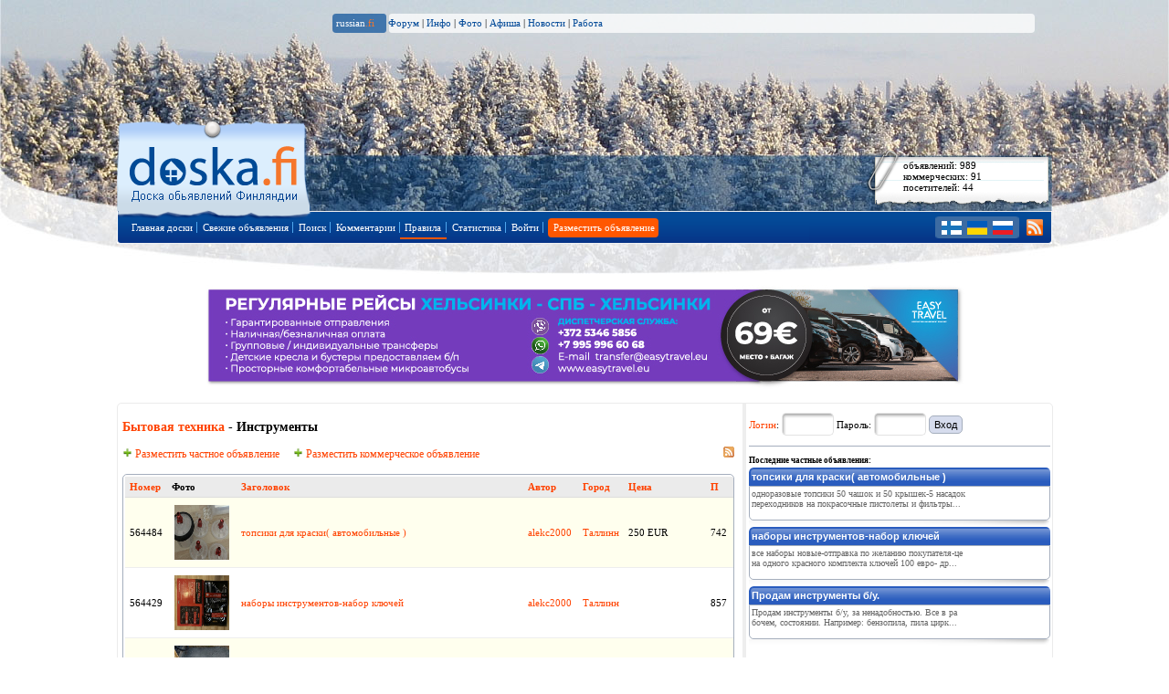

--- FILE ---
content_type: text/html; charset=utf-8
request_url: https://doska.fi/category/171
body_size: 5865
content:
<!DOCTYPE html PUBLIC "-//W3C//DTD XHTML 1.0 Strict//EN" "http://www.w3.org/TR/xhtml1/DTD/xhtml1-strict.dtd">
<html xmlns="http://www.w3.org/1999/xhtml">
	<head>
            <title>Doska.fi :: Инструменты :: Доска объявлений Финляндии</title>
	    <meta name="Description" content="Доска объявлений Финляндии - самая популярная русскоязычная доска объявлений Финляндии. Ежедневно более сотни новых объявлений.">
	    <meta name="Keywords" content="Доска объявлений Финляндии, частные объявления, коммерческие объявления, Финляндия, Advertising in Finland, Реклама в Финляндии, летняя работа в Финляндии, Бесплатные объявления по Финляндии">
	    <meta name="Author" content="Suomitech Oy">
	    <link rel="shortcut icon" href="/favicon.ico">
	    <link rel="alternate" type="application/rss+xml" title="RSS" href="https://doska.fi/rss.php">
	    <meta property="og:image" content="https://www.doska.fi/images/doskafi100x100logo_fb_1.png" /> 
	    <meta property="fb:admins" content="763994469" />

	    <script type="text/javascript">
		var _gaq = _gaq || [];
		_gaq.push(['_setAccount', 'UA-12001640-1']);
				_gaq.push(['_trackPageview']);
      
		(function() {
    		    var ga = document.createElement('script'); ga.type = 'text/javascript'; ga.async = true;
    		    ga.src = ('https:' == document.location.protocol ? 'https://ssl' : 'http://www') + '.google-analytics.com/ga.js';
    		    var s = document.getElementsByTagName('script')[0]; s.parentNode.insertBefore(ga, s);
    		})();
	    </script>

	    
	    <script type="text/javascript">
		var category_counts = new Array(); var map_cats = []; var map_markers = []; var cur_marker = 0;	var BLOC = '';
		var is_phone = 0; var cent_x = 60.95711; var cent_y = 25.30151; var map_zoom = 6;
		var afisha_cats = new Array(69,70,71,73,74,75,112,115,166,170,43);
		var pm_to_users = new Array;
		var alv_amount = 25.5;
		var base_price_const = 20;
		Array.prototype.inArray = function (value) { var i; for (i=0; i < this.length; i++) { if (this[i] == value) { return true; }}return false;};
	    </script>

	    <script src="/lang/russian_js.php" type="text/javascript"></script>
	    <script src="/translit.js" type="text/javascript"></script>
	    <script src="/board.js?ver=5" type="text/javascript"></script>
	    <script src="/ajax.js?ver=6" type="text/javascript"></script>
	    <script src="/img_sizer2.js" type="text/javascript"></script>
	    <script src="/js/ns0.js" type="text/javascript"></script>

	    <script src="/js/jquery-1.9.1.min.js" type="text/javascript"></script>
	    <script src="/js/jquery-ui-1.10.2.custom.min.js" type="text/javascript"></script>

	    <script src="/board_jq.js?ver=3" type="text/javascript"></script>
	    <link href="/js/jquery-ui-1.8.6.custom.css" rel="stylesheet" type="text/css" />
    	    <LINK rel="stylesheet" type="text/css" href="/header.css?ver=2">
    	    <LINK rel="stylesheet" type="text/css" href="/dsk.css">
	    <style>
	        body {background:#ffffff url('/headers/zima4.jpg') no-repeat top center;}
	    </style>
	</head>
		
	<body bgcolor="#FFFFFF" >
	    <div id="dsk-russian-menu">
		<a class="dsk-link-white" href="https://www.russian.fi/">russian<span style="color: #f5762b">.fi</span></a>&nbsp;&nbsp;&nbsp;&nbsp;
		<a href="https://www.russian.fi/forum.php">Форум</a> |
		<a href="https://www.russian.fi/info">Инфо</a> |
		<a href="https://www.russian.fi/fotki/">Фото</a> |
		<a href="https://www.afisha.fi">Афиша</a> |
		<a href="https://www.russian.fi/news">Новости</a> |
		<a href="https://www.russian.fi/jobs/">Работа</a>
		    </div>

	    <div id="container">
		<div id="wrapper1">
		    <div id="masthead">
        		<div id="reklama"></div>
            		    <div id="branding">
            			<ul id="tabs_first">
                    		    <li id="home" class="active">
                    			<a class="nax" href="https://www.doska.fi" title="Доска объявлений Финляндии">Главная страница доски объявлений</a>
                    		    </li>
                    		    <li id="ob3">
                            		<div class="ob3c">
                                    	    объявлений: 989<br>
                                    	    коммерческих: 91<br>
                                    	    посетителей: 44                            		</div>
                    		    </li>
                                </ul>

				<ul id="nav1">
				    <li class="first"><a href="/"><span>Главная доски</span></a></li>
				    <li class="first"><a href="/fresh"><span>Свежие объявления</span></a></li>


				    <li class="first"><a href="/search"><span>Поиск</span></a></li>
				    <li class="first"><a href="/comments"><span>Комментарии</span></a></li>
				    
				    <li class="first navItem">
					<a href="/rules"><div class="navSizer"><div class="navRL">Правила</div></div></a>
					<ul style="display: none;" class="subnav">
					    <li class="first"><a href="/rules" class="omniture-link">Правила</a></li>
					    <li><a href="/faq" class="omniture-link">Часто задаваемые вопросы</a></li>
					    <li><a href="/prices" class="omniture-link">Коммерческие объявления</a></li>
					    <li class="cap"><a href="/contact">Связь с администрацией</a></li>
					</ul>
				    </li>
				    
<!--				    <li class="first"><a href="/news"><span>Новости</span></a></li> -->
				    <li class="first"><a href="/stats"><span>Статистика</span></a></li>

				    <li class="first"><a href="/login"><span>Войти</span></a></li>

				    <li class="first"><a href="/new" class="orange" style="margin-left:5px;" title="Размещение объявления на Doska.fi"><span class="amk" style="border-right:none;">Разместить объявление</span></a></li>

                    		    <li class="doskalang">
                            		<a href="/?lang=2" title="suomeksi"><img class="langfi" src="/images/dsk-langfi.gif" alt="suomeksi"></a>
                            		<a href="/?lang=1" title="по-русски"><img class="langru" src="/images/dsk-langru.gif" alt="по-русски"></a>
                            		<a href="/?lang=3" title="по-українськи"><img class="langukr" src="/images/dsk-langukr.gif" alt="по-українськи"></a>
                            		<a href="/rss.php" title="подпишитесь с помощью RSS"><img class="rzz" src="/images/dsk-rss.png" alt="RSS"></a>
                                    </li>
                                </ul>
            		    </div>
        		</div>
    		    </div>
		</div>

		<center>
		    <div style="padding:10px;border:0px;">
			<a href="https://www.easytravel.eu/ru/finland/transfer/"><img src="/images/et24_2.jpg"></a>
		    </div>
		</center>



		<center>
    		    <table class="mainlook st_round" border="0" cellpadding="0" cellspacing="0">
    			<tbody>
        		    <tr>
            			<td class="bmainbox" valign="top">
                		    <div class="bmb_offset">

    <table border="0" cellpadding="0" cellspacing="1" class="latestposts">
	<tr>
	    <td valign="top">
		<div class="cat_title"><a href="/allcat/25">Бытовая техника</a> - Инструменты</div>
	    </td>
	</tr>
	<tr>
	    <td>
		<div class="ob_links_addpost">
		    <a href="/new/0/171"><img src="/images/smallplus.gif" border="0"> Разместить частное объявление</a> &nbsp;&nbsp;&nbsp;
		    <a href="/new/1/171"><img src="/images/smallplus.gif" border="0"> Разместить коммерческое объявление</a>
		    <span style="float:right;"><a href="/rss.php?cat=171"><img src="/images/rss_small.gif" border="0"></a></span>
		</div>
	    </td>
	</tr>

	<tr>
	    <td>
		<table border="0" cellpadding="0" cellspacing="0" class="cateposts st_round">
		    <tr>
			<td class="cap_top"><a href="/index.php?ac=5&cat=171&sad=1&rev=1">Номер</a></td>

			<td class="cap_top">Фото</td>
			<td class="cap_top"><a href="/index.php?ac=5&cat=171&sad=2&rev=1">Заголовок</a></td>
			<td class="cap_top"><a href="/index.php?ac=5&cat=171&sad=3&rev=1">Автор</a></td>
			<td class="cap_top"><a href="/index.php?ac=5&cat=171&sad=4&rev=1">Город</a></td>
			<td class="cap_top"><a href="/index.php?ac=5&cat=171&sad=5&rev=1">Цена</a></td>
			<td class="cap_top" width="20px"><a href="/index.php?ac=5&cat=171&sad=6&rev=1">П</a></td>
		    </tr>
		    <tr>
			<td class="cap_row_odd">
564484			</td>
			<td class="cap_row_odd"><img src='/images/stories/56/564484/1723402595_1_small.jpg' class='cthimg'></td>
			<td width="390px" class="cap_row_odd"><a href="/post/564484">топсики для краски( автомобильные )</a> </td>

			<td style="width:50px" class="cap_row_odd"><a href="/search/35593">alekc2000</a></td>
			<td class="cap_row_odd"><a href='/index.php?ac=9&search_city_int=26&onlycat=171'>Таллинн</a></td>


			<td class="cap_row_odd cr_date">
							    250 EUR			</td>

			<td class="cap_row_odd">
							    742			</td>
		    </tr>
		    <tr>
			<td class="cap_row">
564429			</td>
			<td class="cap_row"><img src='/images/stories/56/564429/1723366184_1_small.jpg' class='cthimg'></td>
			<td width="390px" class="cap_row"><a href="/post/564429">наборы инструментов-набор ключей</a> </td>

			<td style="width:50px" class="cap_row"><a href="/search/35593">alekc2000</a></td>
			<td class="cap_row"><a href='/index.php?ac=9&search_city_int=26&onlycat=171'>Таллинн</a></td>


			<td class="cap_row cr_date">
							    &nbsp;			</td>

			<td class="cap_row">
							    857			</td>
		    </tr>
		    <tr>
			<td class="cap_row_odd">
561262			</td>
			<td class="cap_row_odd"><img src='/images/stories/56/561262/1762098637_1_small.jpg' class='cthimg'></td>
			<td width="390px" class="cap_row_odd"><a href="/post/561262">Продам инструменты б/у.</a> </td>

			<td style="width:50px" class="cap_row_odd"><a href="/search/19110/1">Дмитрий</a></td>
			<td class="cap_row_odd"><a href='/index.php?ac=9&search_city_int=7&onlycat=171'>Котка</a></td>


			<td class="cap_row_odd cr_date">
							    &nbsp;			</td>

			<td class="cap_row_odd">
							    310			</td>
		    </tr>
		</table>
	    </td>
	</tr>


        <tr>
            <td>
                <br>Объявлений в категории: 3            </td>
        </tr>

    </table>
		    </div>
		</td>
		<td valign="top" class="rightbox">
		    <div class="ob_add_right">

			
<form name="pika_login" method="post" action="/auth.php">
    <div style="padding-bottom:10px;font: normal 11px Verdana;margin-bottom:10px;border-bottom: 1px solid #A5AEBD;line-height:25px;">
	<a href="/login">Логин</a>: <input type="text" name="loginuser" style="width:45px;" class="st_input st_round"> Пароль: <input type="password" name="loginpass" style="width:45px;" class="st_input st_round"> <input type="submit" class="button st_round" value="Вход">
    </div>
    <input type="hidden" name="doska_location" value="/category/171">
</form>


			    <div class="pre_right">Последние частные объявления:</div>
			    <table border="0" cellpadding="0" cellspacing="0" class="pokaz_table" width="100%">
				<tr>
				    <td class="pokaz_title" onClick="window.location.href='/post/564484'"><a href="/post/564484">топсики для краски( автомобильные )</a></td>
				</tr>
				<tr>
				    <td class="pokaz_body" onClick="window.location.href='/post/564484'" onmouseover="this.className='pokaz_body_hover'" onmouseout="this.className='pokaz_body'">
					одноразовые топсики 50 чашок и 50 крышек-5 насадок<br> переходников на покрасочные пистолеты и фильтры...
				    </td>
				</tr>
				<tr>
				    <td class="pokaz_spacer"></td>
				</tr>
				<tr>
				    <td class="pokaz_title" onClick="window.location.href='/post/564429'"><a href="/post/564429">наборы инструментов-набор ключей</a></td>
				</tr>
				<tr>
				    <td class="pokaz_body" onClick="window.location.href='/post/564429'" onmouseover="this.className='pokaz_body_hover'" onmouseout="this.className='pokaz_body'">
					все наборы новые-отправка по желанию покупателя-це<br>на одного красного комплекта ключей 100 евро- др...
				    </td>
				</tr>
				<tr>
				    <td class="pokaz_spacer"></td>
				</tr>
				<tr>
				    <td class="pokaz_title" onClick="window.location.href='/post/561262'"><a href="/post/561262">Продам инструменты б/у.</a></td>
				</tr>
				<tr>
				    <td class="pokaz_body" onClick="window.location.href='/post/561262'" onmouseover="this.className='pokaz_body_hover'" onmouseout="this.className='pokaz_body'">
					Продам инструменты б/у, за ненадобностью. Все в ра<br>бочем, состоянии. Например: бензопила, пила цирк...
				    </td>
				</tr>
				<tr>
				    <td class="pokaz_spacer"></td>
				</tr>
			    </table>


			    


			    <script type="text/javascript"><!--
			    google_ad_client = "pub-3623604596833930";
			    /* 300x250, luotu 1.6.2010 */
			    google_ad_slot = "2282152326";
			    google_ad_width = 300;
			    google_ad_height = 250;
			    //-->
			    </script>
			    <script type="text/javascript"
			    src="https://pagead2.googlesyndication.com/pagead/show_ads.js">
			    </script>

			
		    </div>
		    <div class="ob_alert" align="justify" id="ob_alert" title="Внимане, некорректная информация!"></div>
		</td>
	    </tr>
	    <tr>
		<td colspan="2">
		    &nbsp;<br>
		</td>
	    </tr>
	    <tr>
		<td colspan="2">
                    <div class="ob_counters">
                        <table border="0" cellpadding="0" cellspacing="0">
                            <tr>
                                <td>
                                    <iframe style="margin-left:2px" align=center scrolling=no frameborder=no framespacing=0 border=0 borderwidth=0 resize=no width=1000 height=100 src="https://www.russian.fi/include/banners.php?bop=5&hor=1&sid=2"></iframe>
                                </td>
                            </tr>
                        </table>
                    </div>
		</td>
	    </tr>
	</table>
	</center>
	<br>
<div id='layout-wrapper' style="background: transparent url('/images/footer_try7.gif') no-repeat top center;border: solid 1px transparent;">
<div id='layout-content' style="background: transparent; margin: 0 auto; width: 1024px; height: 210px; padding-top: 0px; border: solid 0px green;">
<div id="slogan"><span class="slogan">Doska.fi - Доска объявлений Доска объявлений Финляндии © <a href="http://www.suomitech.fi">Suomitech Oy</a>, 2002-2025 </span></div>

<div id="set2">
    <div class="fbox">
        <span class="fboxtitle">&nbsp;</span><br>
        <div class="copyright">
            В случае вопросов или проблем, с нами можно связаться через <a href="/contact">форму обратной связи</a><br><br>Правила и условия обслуживания в <a href="/rules">разделе "Правила"</a>        </div>
    </div>

    <div class="fbox counters">
	

 <!--Openstat-->
 
<!--
 <span id="openstat415315"></span><script type="text/javascript">
 var openstat = { counter: 415315, image: 5045, next: openstat }; document.write(unescape("%3Cscript%20src=%22http" +
 (("https:" == document.location.protocol) ? "s" : "") +
 "://openstat.net/cnt.js%22%20defer=%22defer%22%3E%3C/script%3E"));
 </script>
-->

 <!--/Openstat--> 

<!-- <a href="http://search.yaca.yandex.ru/yca/cy/ch/suomi.ru/"><img src="http://www.yandex.ru/cycounter?www.russian.fi" border="0"></a> -->    </div>
    
    <div class="fbox">
        <span class="fboxtitle">Информация о Doska.fi:</span><br>
        <ul class="fbox">
            <li><a href="http://www.russian.fi/about.php">Общая информация</a></li>
            <li><a href="/contact">Обратная связь</a></li>
            <li><a href="http://www.russian.fi/about.php?tab=1">Размещение рекламы</a></li>
            <li><a href="http://www.russian.fi/about.php?tab=1&lang=2"><img src="https://www.russian.fi/images/russianfi/fi.gif" border="0"> Mainosta meill&auml;!</a></li>
        </ul>
    </div>
</div>
</div>
</div>


    </body>
</html>


--- FILE ---
content_type: text/html; charset=utf-8
request_url: https://doska.fi/lang/russian_js.php
body_size: 2703
content:
var JS_DELQ = 'Вы точно хотите удалить объявление?';
var JS_SEC_SHORT = 'Код редактирования не подходит. Проверьте код. Не вводите код кириллицей.';
var JS_SEC_INVA = 'Код редактирования не подходит';
var JS_DEL_OK = 'Объявление успешно удалено!';
var JS_BM_DEL_ERR = 'Ошибка при удалении закладки';
var JS_NOCAT = 'Выбранной Вами категории не существует. Скорее всего Вы выбрали просто общее название категории, тогда выберите подкатегорию.';
var JS_NOZAG = 'Заголовок объявления пуст! Вернитесь и введите заголовок.';
var JS_NOMSG = 'Содержимое объявления пусто! Вернитесь и укажите суть объявления.';
var JS_ADD_NONAME = 'Имя не указано! Вернитесь и введите Ваше имя или ник.';
var JS_TXT_RUMYSL_EMPTY = 'Текст для отправления в «РУССКАЯ МЫСЛЬ» пуст! Заполните поле для газеты.';
var JS_TXT_RUMYSL_LONG = 'Текст для отправления в «РУССКАЯ МЫСЛЬ» слишком длинный! Максимальное количество знаков: 200!';
var JS_TXT_SPEKTR_EMPTY = 'Текст для отправления в «Спектр» пуст! Заполните поле для газеты.';
var JS_TXT_SPEKTR_LONG = 'Текст для отправления в «Спектр» слишком длинный! Максимальное количество знаков: 150!';
var JS_NODEPDATE = 'Не указана дата отправления';
var JS_ADD_NOPHONE = 'Укажите емайл или телефон, иначе с вами никак не связаться!';
var JS_NOCITY = 'Укажите город, выбрав его из списка или вписав отдельно в предназначенное для города поле';
var JS_ADD_GIVESEC = 'Впишите защитный код цифрами.';
var JS_SIGSEND = 'Сообщить модератору о возможном нарушении правил доски объявлений? Короткое описание жалобы (причина):';
var JS_SIG_NOREASON = 'Требуется заполнить короткое описание жалобы (причину)';
var JS_FOTOPDF = 'Фотография или PDF';
var JS_FOTOPDF_MORE = 'Добавить еще одну фотографию или PDF';
var JS_EVENT_DATE = 'Дата события';
var JS_DEP_DATE = 'Дата выезда';
var JS_NOMARSH = 'Вы не выбрали маршрут';
var JS_ZAGBIG1 = 'Заголовок содержит почти';
var JS_ZAGBIG2 = 'процентов заглавных букв!';
var JS_MAP_SET = 'Отмечено';
var JS_MAP_LINK = 'Ссылка на объявление';
var JS_MAP_ADR_NF = 'к сожалению, не найден. Поищите заново, или укажите точку на карте вручную.';
var JS_MARSH_THRU = 'JS_MARSH_THRU';
var JS_COUPON_INVALID = 'Неверный купон, попробуйте другой';
var JS_MCE_DISABLE = 'Отключить текстовый редактор';
var JS_MCE_ENABLE = 'Включить текстовый редактор';
var JS_CAT_SUBCHOOSE = 'Выберите подкатегорию';
var JS_CAT_OTHERS = 'Все остальное';
var JS_REG_PASS_NOMATCH = 'Указанные вами пароли отличаются друг от друга. Проверьте пароль!';
var JS_REG_NOPASS = 'Вы не указали пароль к своему аккаунту!';
var JS_REG_NONAME = 'Вы не указали вашего имени';
var JS_REG_NOEMAIL = 'Вы не указали адреса электронной почты';
var JS_OWN_USERINLIST = 'Пользователь уже находится в списке получателей приватного сообщения';
var JS_OWN_PM_NORECP = 'Получатель приватного сообщения не указан';
var JS_SEC_SENT = 'Kод редактирования отправлен по электронной почте';
var JS_SECMAIL_INVA = 'Указанный адрес электронной почты не совпадает с адресом электронной почты в объявлении';
var JS_RLT_WILL_APARTMENT = 'квартиру';
var JS_RLT_WILL_ROOM = 'комнату';
var JS_RLT_SELECT_SUB = 'Вы не выбрали подкатегорию (вид или форму недвижимости, например "сдается", "сниму" итд)';
var JS_NOVAT = 'Вы не указали номер VAT (y-tunnus). Указание VAT обязательно для коммерческих деятелей (фирм).';
var JS_BUSI_DESCR = 'Если вы являетесь юридическим лицом (представителем малого или крупного бизнеса), вам следует выбрать вариант "Компания или малый бизнес". Если ваше юридическое лицо зарегистрировано в EU за пределами Финляндии, НДС не добавляется к стоимости объявления, если при заказе объявления вы укажете действующий VAT номер вашей комании (y-tunnus в Финляндии).';
var JS_BUSI_DESCR_PRIVATE = 'Если вы - частное лицо и желаете разместить коммерческое объявление, вам требуется выбрать данный вариант. Так же компании, оперирующие за пределами EU, должны выбрать данный вариант. Для компаний, в данном варианте НДС Финляндии не добавляется к стоимости объявления. Для частных лиц, НДС содержится в цене объявления.';
var JS_PM_SENT_OK = 'Персональное сообщение отправлено!';
var JS_SM_OKSENT = 'Письмо отправлено';
var JS_COMM_ORDER_PUP_UNPAID = 'Поднятие невозможно, у вас имеются неоплаченные счета за поднятие. Их количество: ';
var JS_COMM_ORDER_PUP_OK1 = 'Объявление поднято! Оплатите поднятие. Варианты оплаты:';
var JS_COMM_ORDER_PUP_OK2 = 'По счету, через банк';
var JS_COMM_ORDER_PUP_OK3 = 'Через интернет оплату';
var JS_OWN_PROFI_DEL = 'Удалить профайл';


--- FILE ---
content_type: text/html; charset=UTF-8
request_url: https://www.russian.fi/include/banners.php?bop=5&hor=1&sid=2
body_size: 982
content:
<html>
<head>
<title>Финляндия по-русски</title>

<meta http-equiv="Content-Type" content="text/html; charset=windows-1251">
<META NAME="robots" CONTENT="all">
<meta name="description" content="Финляндия по-русски - реклама на сайте">
<meta name="keywords" content="Финляндия,рождество в Финляндии,Суоми,Скандинавия,работа в Финляндии,учёба,брак,знакомства,бесплатные объявления,реклама в Финляндии">

<!-- no cache headers -->
<meta http-equiv="pragma" content="no-cache">
<meta http-equiv="expires" content="Mon, 05 May 2003 05:00:00 GMT" />
<meta http-equiv="cache-control" content="no-cache, must-revalidate" />
<!-- end no cache headers -->

<style type="text/css">
BODY {
        padding-top : 0;
        padding-right : 0;
        padding-bottom : 0;
        padding-left : 0;
        margin-top : 0;
        margin-right : 0;
        margin-bottom : 0;
        margin-left : 0;
        background: #FAFAFA;
}
a img:hover { filter:alpha(opacity=90); -moz-opacity:0.9; opacity: 0.9; }
</style>


<script type="text/javascript">
    function st_click(url){
	parent.document.location.href = url;
    }
</script>

<base target="_parent" />
</head>

<body text="#000000" id="all" leftmargin="0" topmargin="0" marginwidth="0" marginheight="0" link="#000020" vlink="#000020" alink="#000020">

<center>
<a target='_top' href="https://www.russian.fi/banners_click.php?id=342"><img src="https://www.russian.fi/include/banner_show.php?bid=342" border="0" alt="����������� ������ �� ������� �����" title="����������� ������ �� ������� �����" vspace='1'></a>&nbsp;<a target='_top' href="https://www.russian.fi/banners_click.php?id=344"><img src="https://www.russian.fi/include/banner_show.php?bid=344" border="0" alt="Rakennusliike Kov Group Oy" title="Rakennusliike Kov Group Oy" vspace='1'></a>&nbsp;<a target='_top' href="https://www.russian.fi/banners_click.php?id=343"><img src="https://www.russian.fi/include/banner_show.php?bid=343" border="0" alt="Fresh Car" title="Fresh Car" vspace='1'></a>&nbsp;</center>

</body>
</html>



--- FILE ---
content_type: text/html; charset=utf-8
request_url: https://www.google.com/recaptcha/api2/aframe
body_size: 267
content:
<!DOCTYPE HTML><html><head><meta http-equiv="content-type" content="text/html; charset=UTF-8"></head><body><script nonce="ISvgZOk2Rf2N6sNjA4uf8Q">/** Anti-fraud and anti-abuse applications only. See google.com/recaptcha */ try{var clients={'sodar':'https://pagead2.googlesyndication.com/pagead/sodar?'};window.addEventListener("message",function(a){try{if(a.source===window.parent){var b=JSON.parse(a.data);var c=clients[b['id']];if(c){var d=document.createElement('img');d.src=c+b['params']+'&rc='+(localStorage.getItem("rc::a")?sessionStorage.getItem("rc::b"):"");window.document.body.appendChild(d);sessionStorage.setItem("rc::e",parseInt(sessionStorage.getItem("rc::e")||0)+1);localStorage.setItem("rc::h",'1764616107166');}}}catch(b){}});window.parent.postMessage("_grecaptcha_ready", "*");}catch(b){}</script></body></html>

--- FILE ---
content_type: text/css
request_url: https://doska.fi/header.css?ver=2
body_size: 16279
content:
body {
    font-family:arial,verdana;
    font-size:100.01%;
    color: #000000;
    margin: 0px;
    padding: 0px;
}

div { margin: 0; border:0; padding:0;}

form {
        margin: 0px;
        padding: 0px;
}
input, select { font-size: 8pt; }

textarea {
        height: 80px;
        width: 90%;
        font-size: 9pt;
        overflow-y: visible;
        padding: 5px;
}

а, a:link { text-decoration: none; color: #FF4200; }
a:visited { text-decoration: none; color: #FF4200; }
a:hover, a:active { color: #7F7F7F; }
a:hover img{ filter:alpha(opacity=90); -moz-opacity:0.9; opacity: 0.9; } 

.transparent-90 
{
	filter:alpha(opacity=90);
	-moz-opacity:0.9;
	-khtml-opacity: 0.9;
	opacity: 0.9;
}

span.orangetext { color: #f5762b; }

#container {
	width: 1024px;
	margin: 0 auto;
	clear:both;
	padding:0;
	border: solid 0px yellow;
	overflow: visible;
	height: 290px;  /* высота ШАПКИ, влияет на начало контента */  
	margin-bottom:12px;
}

#masthead {
	border: solid 0px red; /*BB*/
	margin: 0 auto; 
	position: relative; 
	width: 1024px; 
	height: 290px; /* не влияет */
	top: 0px;
	left: 0px;
}

#reklama {
	width: 950px; 
	height: 65px; 
	background: transparent; 
	position: relative; 
	left: 33px; 
	top: 5px;
}

#wrapper1 {
	border: solid 0px green;
	margin: 0 auto; 
	position: relative; 
	width: 1024px; 
	height: 200px;
	clear:both;
	padding: 0; margin: 0;
}

#wrapper1 * { padding: 0; margin: 0; }
#wrapper1 .clr, #wrapper1 .clr2 {clear:both;margin:0;padding:0;font-size:0;height:0;line-height:0;}

#wrapper1 #masthead #branding {  
	float:left;width:1024px; margin:0px 0px 0px 0px;position:relative; left: 0px; 
	top: 67px;
	z-index:9999; border: solid 0px #00ff0c; padding: 0;
}

#wrapper1 #masthead #branding #tabs_first {float:left;width:1024px;margin:0px;list-style-type:none; border: solid 0px red;}
#wrapper1 #masthead #branding #tabs_first li {float:left;height:35px;margin:33px 0px 0 0; font: 11px Verdana; }

/* links::: */

#wrapper1 #masthead #branding #tabs_first li a {text-decoration: none;}
#wrapper1 #masthead #branding #tabs_first li a.nax { float:left; text-indent:-10000px; color: blue;}

#wrapper1 #masthead #branding #tabs_first li#home {border:medium none;height:99px;margin-top:0px;width:208px;}
#wrapper1 #masthead #branding #tabs_first li#home a {height:99px;width:215px; background:transparent url('/images/dsk-doska.png') no-repeat 0 0;}
#wrapper1 #masthead #branding #tabs_first li#home a:hover {background-position:0 0px;}
#wrapper1 #masthead #branding #tabs_first li#home.active a {background-position:0 0px;}

#wrapper1 #masthead #branding #tabs_first li#home_EU {border:medium none;height:99px;margin-top:0px;width:208px;}
#wrapper1 #masthead #branding #tabs_first li#home_EU a {height:99px;width:215px; background:transparent url('/images/objava_eu_LOGO_w_text.png') no-repeat 0 0;}
#wrapper1 #masthead #branding #tabs_first li#home_EU a:hover {background-position:0 0px;}
#wrapper1 #masthead #branding #tabs_first li#home_EU.active a {background-position:0 0px;}

.eulogo { background:transparent url('/images/objava_eu_LOGO_w_text.png'); }

/* OB1 */
#wrapper1 #masthead #branding #tabs_first li#ob1 {
	width:341px;height: 59px; background:transparent url('/images/dsk-ob1.png') no-repeat 0px 0; border: solid 0px yellow;
	position: absolute; left: 230px; top: 7px;
	cursor: pointer; cursor:hand;
}

#wrapper1 #masthead #branding #tabs_first li#ob1 .ob1c { margin: 20px 20px 10px 30px; font: 11px Verdana;}
#wrapper1 #masthead #branding #tabs_first li#ob1 .ob1c  a{ }
#wrapper1 #masthead #branding #tabs_first li#ob1 .ob1c .title { color: #f5762b; font-weight: bold; }

/* OB2 */
#wrapper1 #masthead #branding #tabs_first li#ob2 {
	width:234px;height: 59px; background:transparent url('/images/dsk-ob2.png') no-repeat 0px 0; border: solid 0px yellow; 
	position: absolute;
	left: 580px;
	top: 7px;
}

#wrapper1 #masthead #branding #tabs_first li#ob2 .ob2c { margin: 20px 20px 10px 20px; font: 10px Verdana; border: solid 0px red; cursor: pointer; cursor:hand;}
#wrapper1 #masthead #branding #tabs_first li#ob2 .ob2c .title { color: #f5762b; font-weight: bold; }

/* OB3 */
#wrapper1 #masthead #branding #tabs_first li#ob3 {width:199px;height: 66px; background:transparent url('/images/dsk-ob3.png') no-repeat 0px 0; border: solid 0px yellow; margin-left: 11px; position: absolute; left: 810px}
#wrapper1 #masthead #branding #tabs_first li#ob3 .ob3c { margin: 10px 20px 10px 40px; font: 11px Verdana; color: black; border: solid 0px red;}

/* ob4 */
#wrapper1 #masthead #branding #tabs_first li#ob4 {
        width:341px;height: 75px; background:transparent url('/images/dsk-ob4.png') no-repeat 0px 0; border: solid 0px yellow;
        position: absolute; left: 230px; top: -9px;
}

#wrapper1 #masthead #branding #tabs_first li#ob4 .ob4c { margin: 20px 20px 10px 30px; font: 13px Verdana; color: #06388a; }
#wrapper1 #masthead #branding #tabs_first li#ob4 .ob4c  a{ }
#wrapper1 #masthead #branding #tabs_first li#ob4 .ob4c .title { color: #f5762b; font-weight: bold; }

/* MYDSK */

#wrapper1 #masthead #branding #mydsk{
 position: absolute; left: 236px; top: 50px;
}

#wrapper1 #masthead #branding #mydsk1{
 border: solid 1px white; background: #ff600e;
 float: left;
 cursor: pointer; cursor: hand;
}
#wrapper1 #masthead #branding #mydsk1:hover{ background: #ff4200; }
#wrapper1 #masthead #branding #mydsk2{
 float: left; margin-left: 20px;
 border: solid 1px white; background: #f1f1f1;
}
#wrapper1 #masthead #branding #mydsk2:hover{ background: #ffffff; }

#wrapper1 #masthead #branding #mydsk1, #wrapper1 #masthead #branding #mydsk2{
 padding: 10px 10px;
 font: 13px Verdana; color: black;
 -webkit-border-radius: 4px; border-radius: 4px; -moz-border-radius: 4px;
}

#wrapper1 #masthead #branding #mydsk1 a{ color: white; }
#wrapper1 #masthead #branding #mydsk2 a{ color: #ff5700; }
#wrapper1 #masthead #branding #mydsk2 a.blue { color: #063588; }


/* :::NAV links */

#wrapper1 #masthead #branding ul#nav1
{
    float:left;height:36px;width:1014px; padding:0 5px;list-style-type:none;
    background:transparent url('/images/dsk-nav-bg3.png') no-repeat 0 0; border: solid 0px red; 
}


#wrapper1 #masthead #branding ul#nav1 li {float:left;font-size:13px; left: 5px;font-weight:normal;position:relative;}
#wrapper1 #masthead #branding ul#nav1 li a {float:left;margin:0px 0; color:#FFF;text-decoration:none; font: 0.85em Verdana; cursor:pointer;}
#wrapper1 #masthead #branding ul#nav1 li span { float:left; line-height:12px;margin-top: 12px; padding:2px 6px; border-left:1px solid #4fa7ee; border-right:1px solid #4fa7ee; background:transparent;}

#wrapper1 #masthead #branding ul#nav1 li.active a /* submenu ссылка при наведении */ {
/*    padding:6px 0px 0px 0px; */
    cursor:pointer;
    color:#76aff9;
/*    background:#FFFFFF url(/images/ns-nav-hover-bg-b.gif) no-repeat right top;  */
}
#wrapper1 #masthead #branding ul#nav1 li ul.subnav {display:none;width:220px;padding:10px;position:absolute;top:30px;left:0px;list-style-type:none;background-color:#044a98; border-top: solid 1px white; }  /* bg выпадающего меню */ 
#wrapper1 #masthead #branding ul#nav1 li ul.subnav li {float:none;padding:5px 0;font-size:13px;font-weight:normal;line-height:1.2;border-top:1px solid #02307b;border-bottom:1px solid #cccccc;}

#wrapper1 #masthead #branding ul#nav1 li ul.subnav li.first {border-top:none;}
#wrapper1 #masthead #branding ul#nav1 li ul.subnav li.cap {border-bottom:none;}
#wrapper1 #masthead #branding ul#nav1 li ul.subnav li.all {font-style:italic;}
#wrapper1 #masthead #branding ul#nav1 li ul.subnav li a {float:none;margin:0;padding:0;text-decoration:none;color:#FFF;background:none;}
#wrapper1 #masthead #branding ul#nav1 li ul.subnav li a:hover {color:#e16312;} /* в раскрывающемся меню ссылка hover */ 
#wrapper1 #masthead #branding ul#nav1 li ul.subnav li a em {color:#a5e6f4;text-transform:uppercase;}
#wrapper1 #masthead #branding ul#nav1 li.active.cap ul.subnav {left:-102px !important;}
#wrapper1 #masthead #branding ul#nav1 li.active.cap ul.subnav.standard {left:0;} 

#wrapper1 #masthead #branding ul#nav1 li .navSizer { border-bottom:2px solid #ff5700; padding-bottom:5px; margin-top: 7px; padding-left:5px; padding-top:5px;}
#wrapper1 #masthead #branding ul#nav1 li .navRL { border-right:1px solid #4fa7ee; padding-right:5px; line-height:12px; }

#wrapper1 #masthead #branding ul#nav1 li .navActions { padding-bottom:7px; margin-top: 7px; margin-left:3px; padding-left:5px; padding-top:5px; background:#769ef9; } /* #76b0f9 */
#wrapper1 #masthead #branding ul#nav1 li .navACL { padding-right:5px; line-height:12px; }
#wrapper1 #masthead #branding ul#nav1 li .navACR { border-right:0px; }

.sp_double { border-left:1px solid #4fa7ee; border-right:1px solid #4fa7ee; background:transparent;}

#wrapper1 #masthead #branding ul#nav1 li span.amk
{
	float:left;
	line-height:21px;
	margin-top: 8px;
	margin-left: 0px;
	border-left:0px solid #4fa7ee;
	border-right:1px solid #4fa7ee;
	background:#ff5700; 
	-webkit-border-radius: 4px; border-radius: 4px; -moz-border-radius: 4px;  /* -moz-opacity:0.85;  */ 
}
#wrapper1 #masthead #branding ul#nav1 li span.amk:hover { background:#ff4800;  -webkit-border-radius: 4px; border-radius: 4px; -moz-border-radius: 4px; }

#wrapper1 #masthead #branding ul#nav1 li.first span {padding:0 4px 0 6px;border-left:none;}

#wrapper1 #masthead #branding ul#nav1 li.doskalang 
{
	float: right; padding-right: 5px;
	background: transparent url('/images/dsk-langbg2.png'); 
	width: 87px; height: 24px; margin: 6px 36px 6px 0px; border: solid 0px red;
}

#wrapper1 #masthead #branding ul#nav1 li.doskalang .langukr { width: 22px; height: 15px; float:left; position: absolute; left: 35px; top: 5px; border:0px;}
#wrapper1 #masthead #branding ul#nav1 li.doskalang .langru { width: 22px; height: 15px; float:left; position: absolute; left: 63px; top: 5px; border:0px;}
#wrapper1 #masthead #branding ul#nav1 li.doskalang .langfi { width: 22px; height: 15px; float:left; position: absolute; left: 7px; top: 5px;  border:0px;}
#wrapper1 #masthead #branding ul#nav1 li.doskalang .rzz {    width: 18px; height: 18px; float:left; position: absolute; left: 100px; top: 3px; border: 0px;}

/* :::searchform & mainamenu */

#cont {
	width:99%;
	margin: 0 auto;
	margin-top: 110px;
	padding: 0px; 
	border: solid 0px yellow;
	margin-left:10px;
	margin-right:10px;
}

#cont_fixed {
	width:1024px;  /* 1240px -> 1024*/
	margin: 0 auto; 
	margin-top: 110px; 
	padding: 0px; 
	border: solid 0px yellow;
	margin-left:auto;
	margin-right:auto;
}

#centered_left, #centered_right {
	width:466px;
	height:60px;
	left:50%;
	top:75px; /* 30->75 */ 
	border: 2px solid #044b98;
	position:absolute;
	background: #044b98;
	filter:alpha(opacity=30);
	-moz-opacity:0.3;
	opacity: 0.3;
	z-index: 9999;
}

#centered_left {margin:-22px 0 0 -493px;}
#centered_right {margin:-22px 0 0 26px;}

#centered2 {
	width:987px;
	height:60px;  
	left:50%;
	top:65px; 
	margin:-10px 0 0 -492px;
	border: 0px solid yellow;
	position:absolute;
	background: transparent;
	z-index: 9999;
}
* html #centered1, * html #centered2 { position:absolute;} /* fix for IE */

.banreklama { width: 210px; 
	position: relative; top: 0px; height: 15px; padding: 1px 4px; float: right; background: #044b98; filter:alpha(opacity=60); -moz-opacity:0.6; opacity: 0.6;
}
.banreklama:hover { position: relative; top: 0px; height: 15px; float: right; background: #2a5cbe; filter:alpha(opacity=90); -moz-opacity:0.9; opacity: 0.9; }
.banreklama a { position: relative; top: 0px; float: right; font: 11px Verdana; color: white; }

#dsk-russian-menu {
	width:765px;
	height: 17px;
	left:50%;top:15px;
	border: 0px solid #044b98;
	position:absolute;
	background: transparent url('/images/dsk-russian-menu.png') no-repeat 0 0;
	z-index: 13000;
	margin: 0px 0 0 -276px;
	padding-top:4px; padding-left: 4px;
	-webkit-border-radius: 4px; border-radius: 4px; -moz-border-radius: 4px;
	font: 11px Verdana; color: #3a6da6;
	color: black;
}
#dsk-russian-menu.dsk-russian-menu_eu { background: transparent url('/images/dsk-russian-menu.png') no-repeat 0 -44px; }
#dsk-russian-menu:hover { 	background: transparent url('/images/dsk-russian-menu.png') no-repeat 0px -22px; }

#dsk-russian-menu.dsk-russian-menu_eu:hover {       background: transparent url('/images/dsk-russian-menu.png') no-repeat 0px -66px; }

#dsk-russian-menu a { color: #044a98; text-decoration: none; margin-top: 0px; padding-top: 0px;}
#dsk-russian-menu a.dsk-link-white { color: white;}
#dsk-russian-menu a.dsk-link-orange { color: #ff5700;}

#dsk-news1 {
	width:765px;
	height: 17px;
	left:50%;top:145px;
	border: 0px solid #044b98;
	position:absolute;
	background: transparent url('/images/w-transparent75.png');
	z-index: 99999;
	margin: 0px 0 0 -276px;
	padding-top:4px; padding-left: 4px;
	-webkit-border-radius: 4px; border-radius: 4px; -moz-border-radius: 4px;
	font: 11px Verdana; color: #3a6da6;
	color: black;
}

#dsk-news1 a,#dsk-news2 a { 	z-index: 9399;color: #044a98; text-decoration: none; margin-top: 0px; padding-top: 0px;}
#dsk-news1 a.dsk-link-white, #dsk-news2 a.dsk-link-white { color: white;}
#dsk-news1 a.dsk-link-orange, #dsk-news2 a.dsk-link-orange { color: #ff5700;}

#dsk-news2 {
	width:770px; 
	line-height: 21px; height: 17px;
	left:50%;top:268px;
	border: 0px solid #044b98;
	position:absolute;
	z-index: 99;
	margin: 0px 0 0 -268px;
	padding-top:4px; padding-left: 4px;
	font: 11px Verdana; color: #3a6da6;
}

/* FOOTER */

.layout, .layout-td 
{
		border-collapse: collapse;
		border: 0px;
		margin: 0px;
		padding: 0px;
		height: 100%;
}
	
.layout-td
{
		vertical-align: top;
		text-align: left;
}
	
.layout-center
{
		text-align: center;
		margin: 0px auto;
}
	
	.layout-stopper {
		width: 0px;
		height: 0px;
		overflow: hidden;
	}
	
	#layout-wrapper { 
		margin: 0px auto;
		background: url('/images/footer_try5.gif') no-repeat top center; 
		border: solid 0px transparent;
		overflow: hidden;
		height: auto;
		max-width: 1280px;
		min-width: 1024px;
		}
	
	.layout-min-width {
		width: 1024px;
	}
	
	.layout-max-width {
		width: 1280px;
	}


 #layout-content
{
	background: transparent; margin: 0 auto; width: 1024px; height: 180px; padding-top: 0px; border: solid 0px green;
}	

/* нижнее меню в боксах */

#slogan
{
	border: solid 0px gray; 
	display: block;
	width: 1004px;
	padding: 0px 10px; 
	margin-top: 5px; 
	height: 27px; /* bg height: 27px - padding 2x 5px = 17px*/ 
	background: transparent url('/images/foo_orange.gif') no-repeat top center; 
}

#slogan .slogan
{
 	color: white;
	font: 12px Verdana, Arial, Geneva, sans-serif;
	padding: 5px;
	display: block;
	overflow: auto;
}
#slogan .slogan a
{
	color: white;
	text-decoration: none;
}
#slogan .slogan a:hover
{
	color: #f1f1f1;
}		
	
#set2 {
	border: solid 0px red;
	width: 1004px;
	padding: 10px;
	margin: 0 auto;
    display: block;
    overflow: auto;
	color:#fff;
    text-align:left;
}

.fbox
{
  float: left;
  padding: 0px;  
  margin: 0px 10px;
  border: solid 0px red;
}

* html .fbox 
{
  display: inline;
} 
 
.counter
{
	padding-top: 25px;
	width: 200px;
}
.fbox ul
{
  margin: 0;
  padding: 0;
  list-style-type: none;
  width: 170px;
}
.fbox ul li{
  position: relative;
}
.fbox ul li a {
  font: 12px Verdana, Arial, Geneva, sans-serif;
  display: block;
  overflow: auto;
  color: #fff;
  text-decoration: none;
  padding: 2px 5px;
  border: 0px solid #ccc;
}
.fbox ul li a:visited, .project a:visited
{
  color: #fff;
}
.fbox ul li a:hover, .project a:hover
{
  background: #044a98;
}
.nastojka a { font: 9px arial,verdana; }
.project { color: #072e82;margin-top:20px;} 
.project a {
  font: 12px Verdana, Arial, Geneva, sans-serif;
  color: #fff;
  text-decoration: none;
  padding: 2px 5px;
  border: 0px solid #ccc;
}	
.fboxtitle
{
	margin:0; 
	padding: 0; 
	color: #fd4e08;
	font: 14px Verdana, Arial, Geneva, sans-serif; 
	line-height: 20px; 
	margin: 3px;
}
* html .fbox ul li { float: left; height: 1%; }
* html .fbox ul li a { height: 1%; }
#navbar_search_menu{margin-top:60px;}
.st_forum_expand_col{width:50px}
.mini_info{ font-size:9px; text-align: right; float: right; padding-top: 3px; }
.counters { width:200px; padding-top:26px; }


--- FILE ---
content_type: text/css
request_url: https://doska.fi/dsk.css
body_size: 44346
content:
.button{overflow: visible;}

body {
        padding: 0px;
	font-family:arial,verdana;
	font-size:100.01%;
	overflow-x:hidden;
	color: #000000;
}

input.button {
                font-family: verdana, arial, sans-serif;
                font-size: 11px;
		padding: 3px 5px 3px 5px; 
                border: 1px solid #A5AEBD;
                background-color: #D6DCED;
                }
input.button:hover{ background-color: #C6CFE7; }

h2.content { font: bold 14px Verdana; display: inline; }

.mainlook {
    padding: 0px;
    border: solid 1px #EBEBEB;
    color: #000000;
    font: 10pt verdana, geneva, lucida, 'lucida grande', arial, helvetica, sans-serif;
    margin: 0px 0px 0px 0px;
    padding: 0px;
    margin-top:0px; /* KK:2 */ 
    background:#ffffff;
    text-align:left;
}
.bmainbox {
    width: 684px;
    height: 600px;
    border-right: solid 4px #EEEEEE;
}
.board_header{padding: 2px 2px 2px 5px;}
.board_logo{background: #FFFFFF;width: 500px;}
.header_look{
    font: normal 10px Verdana;
    border: 1px solid #A5AEBD;
    background: url(/images/header_top_bg.gif) repeat-x fixed top left;
}
.bmb_offset {margin-top: 10px; padding: 2px; }

.board_banner{
    padding: 2px 2px 2px 35px;
    height:70px;
    font: normal 11px Verdana;
}
.catlook{font-size: 11px;}
.catlook a{
    margin-left: auto;
    margin-right: auto;
    font-size: 11px;
    line-height: 15px;
}
table.catlook2{ background: ;}
.bold_title{
    font: bold 14px Verdana;
    background: #FF6600 url(/images/h_neon.gif) repeat-x -39px -1px;
    line-height: 24px;
    color: white; 
    padding: 2px 2px 2px 7px;
}

.bold_title_addpost{
    font: bold 14px Verdana;
    line-height: 24px;
    color: white; 
    padding: 2px 2px 2px 7px;
    background: #3849f5;
}
.cat_title{font: bold 14px Verdana; color: #000000; text-align:left; padding-bottom:4px; margin:0;}
.bold_title_news{font: bold 12px Verdana;}
.brbox {width: 300px;}
.ob_add_offset{font-size: 11px;margin-left: 10px;}
.ob_title{font: bold 14px Verdana;color: #000000;text-align:left;}
.ob_title_right{font: bold 12px Verdana;margin-left: 40px;}
.ob_add_left{font-size: 13px;width: 600px;}
.ob_right_infobox{font-size: 11px;}
.ob_left_main{font-size: 13px;width: 600px;}
.ob_comm_rules{
    padding: 10px 10px 10px 10px;
    border: 1px solid #A5AEBD;
    height: 490px;
    background: #EEEEFF;
    font: normal 11px Verdana;
    line-height: 17px;
}
.maxiinput{width: 400px;}
.shortiinput{width: 250px;font-size:13px;}
.addpost_select{ font: normal 13px Verdana; width: 250px; }
.addpost_select_ajax{ font: normal 13px Verdana; width: 200px; }
.marshiinput{ width: 200px; }
.marshiinput_text{ width: 100px; }

.blinks{ background: #294675; color: #FFFFFF; text-align:left;}
.blinks a {
    color: #FFFFFF;
    font: normal 11px Verdana;
    padding: 7px;
    line-height: 26px;
}
.blinks_hover{
    color: #EEEEFF;
    font: bold 11px Verdana;
    padding: 7px;
    line-height: 22px;
}
.blinks a:visited{
    color: #FFFFFF;
    font: normal 11px Verdana;
    padding: 7px;
    line-height: 22px;
}
.catlook{}
.catbox{
    padding: 10px 0px 10px 0px;
    border: 1px solid #A5AEBD;
    width: 160px;
    background: #F8F8FF; 
    -moz-border-radius: 5px;
    -webkit-border-radius: 5px;
    border-radius: 5px;
    text-align:left;
}
.catbox_item{
    padding: 0px 0px 0px 5px;
    line-height: 32px;
    font: normal 12px Verdana;
}
.catbox_item a {font: normal 12px Verdana;line-height: 17px;}
.rightbox { padding: 10px 2px 10px 3px; color: #000000; line-height: 19px; width: 330px; text-align:left; }
.longtext{
    padding: 10px 10px 10px 10px;
    font-size: 11px;
    line-height: 17px;
}
.pay_more{
    -moz-border-radius: 5px; -webkit-border-radius: 5px; border-radius: 5px;
    display: none;
    padding: 10px 10px 10px 10px;
    border: 1px solid #A5AEBD;
    line-height: 22px;
    width: 480px;    
    background: #FFFF99;
}
.ob_alert{
    display: none;
    padding: 10px 10px 10px 10px;
    border: 1px solid #A5AEBD;
    line-height: 22px;
    width: 278px;
    background: #FF9999;
    font: normal 12px Verdana;
}
.ob_success{
    margin-left: 100px;
    padding: 10px 10px 10px 10px;
    border: 1px solid #A5AEBD;
    line-height: 22px;
    width: 478px;    
    background: #99FF99;
}
.ob_nosuccess{
    margin-left: 100px;
    padding: 10px 10px 10px 10px;
    border: 1px solid #A5AEBD;
    line-height: 22px;
    width: 478px;    
    background: #fbc0c2;
}
.payment_table{
    padding: 10px 10px 10px 10px;
    font: normal 11px Verdana;
    line-height: 18px;
    text-align:left;
}
.post_main{
    font: normal 11px Verdana;
    line-height: 18px;
    border: 1px solid #A5AEBD;
    width: 630px; /* KK:2 670px -> 640px*/
    height: 400px;
    text-align:left;
    background: #EEEEFF;
    -moz-border-radius: 5px; -webkit-border-radius: 5px; border-radius: 5px;
}
.post_main_del{
    font: normal 11px Verdana;
    line-height: 18px;
    border: 1px solid #A5AEBD;
    width: 630px; /* KK:2 670px -> 640px*/
    height: 400px;
    text-align:left;
    background: #FF9999;
    -moz-border-radius: 5px; -webkit-border-radius: 5px; border-radius: 5px;
}
.post_main_paid{
    font: normal 11px Verdana;
    line-height: 18px;
    border: 1px solid #A5AEBD;
    width: 630px; /* KK:2 670px -> 640px*/
    height: 400px;
    text-align:left;
    background: #FFEE60;
}
.post_title{
    background: #294675;
    color: #FFFFFF;
    font: bold 14px Verdana;
    text-align:left;
    border: 1px solid #A5AEBD;
	padding: 4px 5px;
	-webkit-border-radius: 4px; 
	border-radius: 4px;
	-moz-border-radius: 4px;  
}
.post_number{
    text-align:right;
    font: normal 12px Verdana;
    margin-right: 8px;
}
.post_body {
    font: normal 12px Verdana;
    line-height: 18px;
    border: 1px solid #A5AEBD;
    background: #FFFFFF;
    padding: 5px 5px 5px 5px;
    width: 100%;
    text-align:left;
    -moz-border-radius: 5px; -webkit-border-radius: 5px; border-radius: 5px;
}

.post_body_gazeta {
    font: normal 12px Verdana;
    line-height: 18px;
    border: 1px solid #A5AEBD;
    background: #FFFFFF;
    padding: 5px 5px 5px 5px;
    width: 100%;
    -moz-border-radius: 5px; -webkit-border-radius: 5px; border-radius: 5px;
    margin-bottom:20px;
}

.post_body_reply {
    font: normal 12px Verdana;
    line-height: 18px;
    border: 1px solid #A5AEBD;
    background: #FFFFFF;
    padding: 5px 5px 5px 5px;
    width: 581px;
}

.pad{
    padding: 8px 8px 8px 8px;
}
.post_row {
    height: 20px;
    padding: 8px 8px 8px 8px;
    line-height: 10px;
    font: normal 12px Verdana;
}
.post_row_white {
    height: 20px;
    padding: 8px 8px 8px 8px;
    line-height: 10px;
    font: normal 12px Verdana;
    background: #99DDFF;
}

.post_row_first {
    height: 20px;
    padding: 8px 8px 8px 8px;
    line-height: 10px;
    width:140px;
    font: normal 12px Verdana;
}
.post_row_second {
    height: 20px;
    padding: 8px 8px 8px 8px;
    line-height: 10px;
    width:370px;
    font: normal 12px Verdana;
}
.post_metadata {
    width: 100%;
    padding: 8px 8px 8px 8px;
    line-height: 10px;
    font: normal 12px Verdana;
    border: 1px dashed #A5AEBD;
    background: #FFFFFF;
    -moz-border-radius: 5px; -webkit-border-radius: 5px; border-radius: 5px;
}
.post_metadata_row{
    height: 20px;
    padding: 4px 0px 4px 8px;
}

.post_metadata_paid {
    width: 100%;
    padding: 8px 8px 8px 8px;
    line-height: 10px;
    font: normal 12px Verdana;
    border: 1px dashed #A5AEBD;
    background: #FFFF98;
}
.post_statusline {
    padding: 1px 1px 1px 1px;
    height: 13px;
    width: auto; /* 318px */ 
    font: normal 11px Verdana;
    border: 1px solid #A5AEBD;
    background: #294675;
    color: #FFFFFF;
}
.post_options{
    margin-top:5px;
    margin-left:5px;
    line-height: 22px;
}
.post_options a {
	font: 12px Verdana;
}
.sendmail{
    display:none;
    padding: 2px 2px 2px 2px;
    border: 1px solid #A5AEBD;
    width: auto;
	margin-right: 5px;
}
.sendmail_long{ width: 450px; }
.sendmail_middle{ width: 340px; }

.sendmail_table{
    font: normal 11px Verdana;
    padding: 2px 2px 2px 2px;
    background: #e7f5fd;
}
.sendmail_table input{
    margin-bottom:3px;
}

.right_table{
    font: normal 11px Verdana;
    padding: 2px 2px 2px 2px;
}

.post_comment_title{
    font: normal 11px Verdana;
    line-height: 17px;
}
.post_comment{
    font: normal 11px Verdana;
    line-height: 17px;
    border-bottom: 1px solid #A5AEBD;
}
.post_comments{
    width:320px;
	padding: 5px;
	margin: 0px; 
	background: #f2f2f2;
	}
.comm_more{
    text-align:right;
    font-size:9px;
}
.ob_add_inside {
    margin-top:22px;
    width: 500px;
    padding: 8px 0px 8px 8px;
    line-height: 10px;
    font: normal 12px Verdana;
    border: 1px dashed #A5AEBD;
    background: #FFFFFF;
}
.comm_allow { margin-top:10px; }
.ob_addmore{
    font: normal 12px Verdana;
    margin-top:5px;
}
.ob_fastmove {
    text-align: left;
    width: 655px; /* KK3 */
    padding: 2px 0px 5px 10px;
    line-height: 20px;
    font: normal 11px Verdana;
    border: 1px dashed #A5AEBD;
    background: #FFFFFF;
    margin-top: 5px;
    margin-left: 2px;
}

.prev_layer{
    display:none;
    border: 1px dashed #A5AEBD;
    background: #FFFFFF;
    width: 640px;
    height: 428px;
    position: absolute;
}
.prev_layer_vert{
    display:none;
    border: 1px dashed #A5AEBD;
    background: #FFFFFF;
    width: 428px;
    height: 640px;
    position: absolute;
}
.sadpost_body{ font: normal 9px Verdana; }
.pokaz_table{ border: solid 0px red; font: normal 9px Verdana; margin-top: 3px; }
.pokaz_table a { color: #FFFFFF; }
.pokaz_table a:visited{
    color: #FFFFFF;
}
.pokaz_table_main{  /* блок колонки пл.о. на гл. стр. */ 
    font: normal 9px Verdana;
    margin-top: 3px;
    width: 330px; /* KK:2  361->330 */
}

.pokaz_title_latests_paid{
    font: bold 11px Verdana;
    background: #FF6600 url(/images/h_orange2_h.gif) repeat-x;
    line-height: 18px;
    color: #FFFFFF;
    padding: 2px 0px 2px 2px;
    cursor: pointer;
    cursor:hand;
    text-align:left;
    -moz-border-radius-topright: 5px;
    -webkit-border-top-right-radius: 5px;
    -moz-border-radius-topleft: 5px;
    -webkit-border-top-left-radius: 5px;
}
.pokaz_title_latests_paid a{
	color: #f1f1f1;
}
.pokaz_title_latests{
    font: bold 11px Verdana;
    background: #2a5cbe url(/images/h_gol_h.gif) repeat-x;
    line-height: 18px;
    color: #FFFFFF;
    padding: 2px 0px 3px 5px;
    cursor: pointer;
    cursor:hand;
    text-align:left;
    -moz-border-radius-topright: 5px;
    -webkit-border-top-right-radius: 5px;
    -moz-border-radius-topleft: 5px;
    -webkit-border-top-left-radius: 5px;
}
.pokaz_title_latests a{
    color: #dddddd;
    cursor: pointer;
    cursor:hand;
    text-align:left;
    -moz-border-radius-topright: 5px;
    -webkit-border-top-right-radius: 5px;
    -moz-border-radius-topleft: 5px;
    -webkit-border-top-left-radius: 5px;
}
.pokaz_body_latests{
    font: normal 11px Verdana;
    background: #FFFFFF;
    color: #666666;
    padding: 2px 2px 12px 2px;
    border: 1px solid #A5AEBD;
    border-top: 1px solid #EEEEEE;
    cursor: pointer;
    cursor:hand;
    -moz-border-radius-bottomright: 5px;
    -webkit-border-bottom-right-radius: 5px;
    -moz-border-radius-bottomleft: 5px;
    -webkit-border-bottom-left-radius: 5px;
}

.pokaz_title_latests_comm{
    font: bold 12px Verdana;
    background: #c3c3d0;
    color: #000000;
    padding: 5px 0px 5px 2px;
    cursor: pointer;
    cursor:hand;
    text-align:left;
    border: 1px solid #A5AEBD;
    margin-bottom:3px;
    -moz-border-radius-topright: 5px;
    -webkit-border-top-right-radius: 5px;
    -moz-border-radius-topleft: 5px;
    -webkit-border-top-left-radius: 5px;
}
.pokaz_body_latests_comm{
    font: normal 14px Verdana;
    background: #FFFFFF;
    color: #000000;
    padding: 2px 2px 12px 2px;
    cursor: pointer;
    cursor:hand;
    margin-bottom:3px;
    -moz-border-radius-bottomright: 5px;
    -webkit-border-bottom-right-radius: 5px;
    -moz-border-radius-bottomleft: 5px;
    -webkit-border-bottom-left-radius: 5px;
    line-height:20px;
}
.pokaz_body_latests_hover_comm{
    font: normal 14px Verdana;
    padding: 2px 2px 12px 2px;
    cursor: pointer;
    cursor:hand;
    -moz-border-radius-bottomright: 5px;
    -webkit-border-bottom-right-radius: 5px;
    -moz-border-radius-bottomleft: 5px;
    -webkit-border-bottom-left-radius: 5px;
    -moz-border-radius: 5px; -webkit-border-radius: 5px; border-radius: 5px;
    line-height:20px;
}

.pokaz_body_latests_del{
    font: normal 11px Verdana;
    background: #FFBBBB;
    color: #666666;
    padding: 2px 2px 12px 2px;
    border: 1px solid #A5AEBD;
    cursor: pointer;
    cursor:hand;
}
.pokaz_body_latests_hover{
    font: normal 11px Verdana;
    background: #e9eff7;
    color: #000000;
    padding: 2px 2px 12px 2px;
    border: 1px solid #A5AEBD;
    cursor: pointer;
    cursor:hand;
    -moz-border-radius-bottomright: 5px;
    -webkit-border-bottom-right-radius: 5px;
    -moz-border-radius-bottomleft: 5px;
    -webkit-border-bottom-left-radius: 5px;
}
.pokaz_body_latests_paid_hover{ /*KK:2 NEW */
    font: normal 11px Verdana;
    background: #faede2;
    color: #000000;
    padding: 2px 2px 12px 2px;
    border: 1px solid #A5AEBD;
    cursor: pointer;
    cursor:hand;
    -moz-border-radius-bottomright: 5px;
    -webkit-border-bottom-right-radius: 5px;
    -moz-border-radius-bottomleft: 5px;
    -webkit-border-bottom-left-radius: 5px;
}
.pokaz_body_latests_table{
    font: normal 11px Verdana;
    color: #666;
    padding: 2px 2px 12px 2px;
}
.lp_pics_offset{
    border: 1px solid #A5AEBD;
    padding: 2px 2px 6px 2px;
    font: normal 9px Verdana;
    background: #EEEEFF;
    -moz-border-radius: 5px; -webkit-border-radius: 5px; border-radius: 5px;
}
.lp_pics{
    padding: 2px 2px 2px 2px;
}
.spacer{
    padding: 10px 10px 2px 10px;
}
.ob_add_right { width: 330px;}
.pokaz_title{
    font: bold 11px Arial,Verdana; border: solid 0px yellow;
    background: #2a5cbe url(/images/h_goluboj.gif);
    line-height: 16px;
    color: #FFFFFF;
    padding: 2px 0px 2px 3px;
    cursor: pointer;
    cursor:hand;
    text-align:left;
    -moz-border-radius-topright: 5px;
    -webkit-border-top-right-radius: 5px;
    -moz-border-radius-topleft: 5px;
    -webkit-border-top-left-radius: 5px;
}
.pokaz_title a, .pokaz_title a:active, .pokaz_title a:hover, .pokaz_title a:visited {
    color: #FFFFFF;
    cursor: pointer;
    cursor:hand;
    -moz-border-radius: 5px; -webkit-border-radius: 5px; border-radius: 5px;
}
.pokaz_body{
    font: normal 10px Verdana;
    background: #FFFFFF;
    color: #666666;
    padding: 2px 2px 12px 2px;
    border: 1px solid #A5AEBD;
    cursor: pointer;
    cursor:hand;
    text-align:left;
    -moz-border-radius-bottomright: 5px;
    -webkit-border-bottom-right-radius: 5px;
    -moz-border-radius-bottomleft: 5px;
    -webkit-border-bottom-left-radius: 5px;
}
.pokaz_body_hover{
    font: normal 10px Verdana;
    background: #e9eff7;
    color: #000;
    padding: 2px 2px 12px 2px;
    border: 1px solid #A5AEBD;
    text-align:left;
    cursor: pointer;
    cursor:hand;
    -moz-border-radius-bottomright: 5px; /*KK:2*/
    -webkit-border-bottom-right-radius: 5px;
    -moz-border-radius-bottomleft: 5px;
    -webkit-border-bottom-left-radius: 5px;
}

.pokaz_title_paid{
    font: bold 10px Verdana, Tahoma; 
    background: #FF6600 url(/images/h_orange2.gif) no-repeat; /*KK*/
    line-height: 16px;
    color: #FFFFFF;
    padding: 2px 0px 2px 3px;
    cursor: pointer;
    cursor:hand;
    text-align:left;
    -moz-border-radius-topright: 5px;
    -webkit-border-top-right-radius: 5px;
    -moz-border-radius-topleft: 5px;
    -webkit-border-top-left-radius: 5px;
}
.pokaz_title_paid a, .pokaz_title_paid a:hover, .pokaz_title_paid a:active, .pokaz_title_paid a:visited{
    color: #FFFFFF;
    cursor: pointer;
    cursor:hand;
    text-align:left;
    -moz-border-radius-topright: 5px;
    -webkit-border-top-right-radius: 5px;
    -moz-border-radius-topleft: 5px;
    -webkit-border-top-left-radius: 5px;
}
	    
.pokaz_body_paid{
    font: normal 10px Verdana,Arial;
    background: #FFFFFF;
    color: #666666;
    padding: 2px 0px 2px 2px;
    border: 1px solid #A5AEBD;
    cursor: pointer;
    cursor:hand;
    text-align:left;
    -moz-border-radius-bottomright: 5px;
    -webkit-border-bottom-right-radius: 5px;
    -moz-border-radius-bottomleft: 5px;
    -webkit-border-bottom-left-radius: 5px;
}
.pokaz_body_paid_hover{
    font: normal 10px Verdana,Arial;
    background: #faede2;
    color: #000;
    padding: 2px 0px 2px 2px;
    border: 1px solid #A5AEBD;
    cursor: pointer;
    cursor:hand;
    text-align:left;
}
.pokaz_title_paid_mainpage{
    font: bold 10px Verdana; 
    background: #FF6600 url(/images/h_orange2.gif) no-repeat;
    line-height: 16px;
    color: #FFFFFF;
    padding: 2px 0px 2px 5px;
    cursor: pointer;
    cursor:hand;
    text-align:left;
    -moz-border-radius-topright: 5px;
    -webkit-border-top-right-radius: 5px;
    -moz-border-radius-topleft: 5px;
    -webkit-border-top-left-radius: 5px;
}
.pokaz_title_paid_mainpage a, .pokaz_title_paid_mainpage a:hover, .pokaz_title_paid_mainpage a:active, .pokaz_title_paid_mainpage a:visited{
    color: #FFFFFF;
    cursor: pointer;
    cursor:hand;
    text-align:left;
    -moz-border-radius-topright: 5px;
    -webkit-border-top-right-radius: 5px;
    -moz-border-radius-topleft: 5px;
    -webkit-border-top-left-radius: 5px;
}
.pokaz_body_paid_mainpage{
    font: normal 10px Verdana; 
    background: #FFFFFF;
    color: #666666;
    padding: 2px 2px 2px 2px;
    border: 1px solid #A5AEBD;
    height:70px;
    text-align:left;
    cursor: pointer;
    cursor:hand;
    -moz-border-radius-bottomright: 5px;
    -webkit-border-bottom-right-radius: 5px;
    -moz-border-radius-bottomleft: 5px;
    -webkit-border-bottom-left-radius: 5px;
    line-height:13px;
}
.pokaz_body_paid_mainpage_hover{
    font: normal 10px Verdana;
    color: #000000;
    padding: 2px 2px 2px 2px;
    border: 1px solid #A5AEBD;
    background: #faede2; /*KK:2 #faede2 -> #e9eff7*/
    height:70px;
    cursor: pointer;
    cursor:hand;
    text-align:left;
    line-height:13px;
    -moz-border-radius-bottomright: 5px; /*KK:2*/
    -webkit-border-bottom-right-radius: 5px;
    -moz-border-radius-bottomleft: 5px;
    -webkit-border-bottom-left-radius: 5px; 
}
/* end: пл.о на главн. странице */ 

.ob_sepa{
    background: #EBEBEB;
    height:3px;
    width: auto;
    margin-top: 5px;
    margin-bottom: 5px;
}
.pokaz_spacer{
    height:7px;
    background: url(/images/after_orange_box3.png) right;
}
.pokaz_spacer_comm{
    height:7px;
    background: url(/images/after_orange_box3.png) right;
}
.pokaz_spacer_menu{
    height:7px;
    background: url(/images/mmshadow.png) right;
}
.latestposts_areas{
    width: 670px;/*KK:2*/ 
}
.latestposts{
    background: #FFFFFF;
/*    width: 670px;  */
    /*KK:2*/ /* border: solid 1px green;  */
    margin-top: 5px;
    margin-bottom: 5px;
    margin-left: 2px;
    font: normal 10px Verdana;
    color: #000000;
    text-align:left;
}

.latestposts_own{
    background: #FFFFFF;
    width: 345px;
    margin-top: 5px;
    margin-bottom: 5px;
    margin-left: 5px;
    font: normal 10px Verdana;
    color: #000000;
    padding: 2px 0px 2px 2px;
    border: 1px solid #A5AEBD;
}
.favorites{ width: 696px; }
.cateposts{
    background: #FFFFFF;
    width: 670px; /*KK:2*/ 
    margin-top: 5px;
    margin-bottom: 5px;
    margin-left: auto;
    margin-right: auto;
    font: normal 10px Verdana;
    color: #000000;
    padding: 2px 0px 2px 2px;
    border: 1px solid #A5AEBD;
}
.cap_top{
    font: bold 11px Verdana;
    background: #EBEBEB;
/*    background: #b0b4f8; */
    padding: 5px 5px 5px 5px;
    border-bottom: 1px solid #DDDDDD;
}

.cr_date { width:100px; }
.cap_row{
    font: normal 11px Verdana;
    padding: 5px 5px 5px 5px;
    border-bottom: 1px solid #EEEEEE;
}
.cap_row_paid{
    font: bold 11px Verdana;
    border-bottom: 1px solid #EEEEEE;
    padding: 5px 5px 5px 5px;
}
.cap_row_paid_odd{
    font: bold 11px Verdana;
    background: #FFFFEE;
    border-bottom: 1px solid #EEEEEE;
    padding: 5px 5px 5px 5px;
}
.cap_row_odd{
    font: normal 11px Verdana;
    background: #FFFFEE;
    border-bottom: 1px solid #EEEEEE;
    padding: 5px 5px 5px 5px;
}
.post_navi{
    font: normal 10px Verdana;
    padding: 5px 5px 5px 5px;
    margin-top: 1px;
    margin-left: 10px;
}
.post_navi_link{
    margin-top: 10px;
}
.pagenavbar{
    font: normal 15px Verdana;
    padding: 5px 5px 5px 5px;
    text-align:right;
    color: #393a3c;
}

.usradm_row{
    font: normal 11px Verdana;
    padding: 5px 5px 5px 5px;
    border-bottom: 1px solid #111111;
}

.chpage {
    background: #DDDDDD;
    padding: 5px;
}
.cate_post_title{
    font: bold 11px Verdana;
    padding: 0px 0px 0px 10px;
    margin: 0px;
}
.cate_post_title a{
    color: FF4200;
}
.st_top{
    font: normal 13px Verdana;
    padding: 2px 0px 0px 5px;
}
.st_top input { margin-top:4px;margin-bottom:4px; }

.portal_links{
    font: bold 11px Verdana;
    padding: 2px 0px 0px 5px;
    background: #FFFFFF;
}
.pre_right{
    font: bold 9px Verdana;
    padding: 0px 4px 0px 0px;
    text-align:left;
}
.board_mainlink{
    font: bold 11px Verdana;
    margin-top: 3px;
    margin-left: 20px;
    margin-bottom: 5px;
    color: #FFFFFF;
    text-align:left;
}
.board_mainlink a{color: #FFFFFF;}
.board_mainlink a:visited{color: #FFFFFF;}
.admin_wposts{
    font: bold 11px Verdana;
    padding: 5px 5px 5px 5px;
}
.ob_counters{
    padding: 5px 5px 5px 5px;
    font: bold 10px Verdana;
    border: 1px solid #EEEEEE;
    text-align:left;
}
.mostanswered{
    padding: 2px 2px 2px 2px;
    border: 1px solid #A5AEBD;
    font: bold 10px Verdana;
}
.mostanswered_row{
    padding: 2px 2px 2px 2px;
    border-bottom: 1px solid #A5AEBD;
    font: bold 10px Verdana;
}
.copyright{font: normal 9px Verdana;width: 500px;text-align:left;line-height:15px;}
.marsh{visibility:hidden;}
.marsh_options{display:none;font: normal 12px Verdana;}
.marsh_options_selected{font: normal 12px Verdana;}
.robolink{margin-left:75px;color:DDDDDD;}
.infopic{
    height: 70px;
    width:70px;
    padding: 2px 2px 2px 2px;
    border: 1px solid #A5AEBD;
    margin-left:2px;
    margin-top:2px;
    float: left;
    text-align: center;
    display: inline;
    -moz-border-radius: 5px; -webkit-border-radius: 5px; border-radius: 5px;
}
.infopic_hover{
    height: 70px;
    width:70px;
    padding: 2px 2px 2px 2px;
    border: 1px solid #A5AEBD;
    margin-left:2px;
    margin-top:2px;
    float: left;
    text-align: center;
    display: inline;
    background: #FF3333;
    -moz-border-radius: 5px; -webkit-border-radius: 5px; border-radius: 5px;
}
.rb_work {
    display: none;
    padding: 10px 10px 10px 10px;
    line-height: 22px;
    width: 153px;
    height: 122px;
/*    position: absolute; */
    background: url('/images/roundbox_orange.gif') 0 0 no-repeat;
    font: bold 11px Verdana;
    color: #FFFFFF;
    margin-top:10px;
}
.rb_work_options {
    display: none;
    padding: 10px 10px 10px 10px;
    line-height: 22px;
    width: 600px;
    height: 445px;
    border: 1px solid #A5AEBD;
    position: absolute;
    font: normal 10px Verdana;
    color: #FFFFFF;
    background: #EEEE88;
    z-index: 5;
}
.rb_down {
    margin-top: 6px;
    margin-left: 60px;
}
.rb_title{
    font: bold 10px Verdana;
    background: #395685;	/* 	294675	*/
    color: #FFFFFF;
    padding: 2px 0px 2px 2px;
}
.rb_body{
    font: normal 10px Verdana;
    background: #FFFFFF;
    color: #666666;
    padding: 2px 2px 12px 2px;
    border: 1px solid #A5AEBD;
}
.rb_table{
    font: normal 9px Verdana;
    margin-top: 3px;
}
.skill_row{
    font: normal 10px Verdana;
    color: #000000;
}
.skill_category{
    border: 1px solid #A5AEBD;
    font: normal 10px Verdana;
    width: 250px;
    height: 100px;
}
.rb_selections{
    font: normal 10px Verdana;
    background: #FFFFFF;
    color: #666666;
    padding: 2px 2px 12px 2px;
    line-height: 22px;
}
.calendar_layer{
    padding: 2px 2px 12px 2px;
    border: 1px solid #A5AEBD;
    display:none;
    width: 190px;
    height: 190px;
    background: #f0f0f0;
}
.adminposts{
    background: #FFFFFF;
    width: 315px;
    margin-top: 5px;
    margin-bottom: 5px;
    margin-left: 5px;
    font: normal 10px Verdana;
    color: #000000;
    padding: 2px 0px 2px 2px;
}
.nocity{
    font: normal 10px Verdana;
}
.marshcat{
    width:200px;
    font: normal 14px Verdana;
}
.wordcloud{
    width:690px;
    margin-left:10px;
    margin-top:30px;
    font: normal 12px Verdana;
}
.pmbox{
    width:690px;
    height:20px;
    margin-left:2px;
    margin-bottom:10px;
    font: bold 12px Verdana;
    background: #FF6666;
    border: 1px solid #A5AEBD;
    cursor: pointer;
    cursor:hand;
}

.map_area_list{
    display: none;
    -moz-border-radius: 5px;
    -webkit-border-radius: 5px;
    border-radius: 5px;
    text-align:left;
}
.map_list{
    display: none;
    -moz-border-radius: 5px;
    -webkit-border-radius: 5px;
    border-radius: 5px;
}

.tablook{
    font: normal 12px Verdana;
    padding: 2px 2px 2px 2px;
    margin-left:0px;
    margin-bottom:10px;
}
.tablook a{
    font: normal 12px Verdana;
}
.usluga_kat{
    padding: 2px 2px 2px 2px;
}
.usluga_kat_sel a{
    padding: 2px 2px 2px 2px;
    font: bold 12px Verdana;
}
.map_area_list{
    display: none;
}
.latest_list{
    display: none;
}
.map_list{
    display: none;
}
.suomimap_image{
    position: absolute;
    visibility:hidden;
    text-align:left;
}
.cap_row_right{
    font: normal 10px Verdana;
    border-bottom: 1px solid #A5AEBD;
    padding: 5px 5px 5px 5px;
}
.cap_row_left{
    font: normal 11px Verdana;
    padding: 5px 5px 5px 5px;
    border-bottom: 1px solid #A5AEBD;
}
.code_outer{
    padding: 10px 10px 10px 10px;
    border: 1px solid #A5AEBD;
    background: #EEEEFF;
    font: normal 11px Verdana;
    line-height: 17px;
    width:550px;
    margin-left:60px;
    margin-top:10px;
    text-align:left;
}
.codein{
    font-size: 20px;
    padding: 5px 3px 3px 7px;
    background: url(/images/input_bg.gif) no-repeat;
    border-top: 1px solid #e6e6e6;
    border-right: 1px solid #E2E2E2;
    border-bottom: 1px solid #E2E2E2;
    border-left: 1px solid #e6e6e6;
}
.codein:focus { border: solid 1px #3b9acc; }

.reg_inputbox{
    border: 1px solid #A5AEBD;
    font: normal 12px Verdana;
    padding: 2px 2px 2px 2px;
    margin-bottom: 4px;
    width:300px;
}
.ob_marsh_cities{
    border: 1px solid #A5AEBD;
    background: #f0efef;
    padding: 4px;
    font: normal 14px Verdana;
    width:400px;
}
.profilefields{
    padding: 5px 5px 5px 5px;
    font: normal 12px Verdana;
    line-height:23px;
}
.ob_add_offset_inner{
    -moz-border-radius: 5px; -webkit-border-radius: 5px; border-radius: 5px;
    border: 1px solid #888888;
    background: #dddddd;
    padding: 2px 2px 2px 2px;
}
.catbox_subitems{
    padding: 2px 2px 2px 12px;
    background: #eeeeee;
    border: 1px solid #eeeeee;
    -moz-border-radius: 5px; -webkit-border-radius: 5px; border-radius: 5px;
    display:none;
}
.st_cat_image{
    margin-left:5px;
}
.catbox_sub_lastitem{
    margin-top:5px;
    border-top: 1px solid #A5AEBD;
}
.st_round{-moz-border-radius: 5px; -webkit-border-radius: 5px; border-radius: 5px;}
.cate_top_path{
    background: #eeeeee;
    border-bottom: 1px solid #dddddd;
    border-top: 1px solid #dddddd;
    padding: 2px 2px 2px 5px;
    line-height:20px;
}
.cate_top_path a { font: bold 10px Verdana; }
.announce_box{
    -moz-border-radius: 5px; -webkit-border-radius: 5px; border-radius: 5px;
    border: 1px solid #888888;
    background: #f9ce77;
    padding: 5px 5px 5px 5px;
    width:90%;
    margin-bottom:10px;
    text-align:left;
}

.gazeta_box { padding: 5px 5px 5px 5px; border: 1px dashed #A5AEBD; margin-top:20px; margin-bottom:5px; display:none; }
.gazeta_box_outline { border: 1px solid #888888; padding: 2px 2px 2px 2px; background: #86c689; margin-bottom:10px; }
.price_now2_holder { display:none; margin-top:10px; margin-bottom:10px; }
.cb_info { display:none; padding: 5px 5px 5px 5px; border: 1px solid #A5AEBD; background: #b6fbe2; }
.st_border { padding: 5px 5px 5px 5px; border: 1px solid #A5AEBD; margin-bottom:5px; }
.company_type { border: 1px solid #d7d7d7;padding: 8px; background: #f9f676; }
.ob_validto { border: 1px solid #d7d7d7;padding: 8px;margin-top:6px;background:#aff466; }
.ob_coupon { border: 1px solid #d7d7d7;padding: 8px;margin-top:6px;background:#aff466; }

/*
.ob_add_main input:hover { background: #fef4d2; }
.ob_add_main select:hover { background: #fef4d2; }
*/
.ob_add_main { margin-top:4px; }
.ob_add_marsh{ font: normal 10px Verdana; }
.evepref{display:none;}
.st_map_frame{border: 1px solid #888888;padding: 5px;font: normal 12px Verdana;margin-top:12px;width:615px;}
.button_larger{font: normal 15px Verdana;}
.board_dialog{ font: bold 14px Verdana; }
.ep_textari { width: 620px; height: 300px; border: 1px solid #A5AEBD; padding: 4px; }
.ep_textari_gazeta { width: 620px; height: 150px; border: 1px solid #A5AEBD; padding: 4px; }

.st_input {
	font: 110% Verdana;
	padding: 5px 3px 3px 7px;
	background: url(/images/input_bg.gif) no-repeat;
	border-top: 1px solid #e6e6e6;
	border-right: 1px solid #E2E2E2;
	border-bottom: 1px solid #E2E2E2;
	border-left: 1px solid #e6e6e6;
}
.st_input:focus { border: solid 1px #3b9acc; }

.st_textarea {
	font: 110% Verdana;
	width: 450px;
	height: 140px;
	background:url(images/input_bg.gif) no-repeat;
	border: solid 1px #e6e6e6;
	padding: 5px 3px 3px 7px;
}
.st_textarea:focus { border: solid 1px #3b9acc; }

#comment_msg { width: 295px;}

.st_select {
	background:url(images/input_bg.gif) no-repeat;
	border: solid 1px #e6e6e6;
	padding: 5px 3px 3px 7px;
}
.st_select:focus { border: solid 1px #3b9acc; }
.st_frame_title{
    font: bold 14px Verdana;
    background-color: #5c7cd1;
    padding: 3px 3px 3px 3px;
    -moz-border-radius: 3px; -webkit-border-radius: 3px; border-radius: 3px;
    color:#FFFFFF;
}
.ob_own_rules{
    padding: 10px 10px 10px 10px;
    border: 1px solid #A5AEBD;
    height: 180px;
    background: #EEEEFF;
    font: normal 11px Verdana;
}
.ob_addtable{
    -moz-border-radius: 5px; -webkit-border-radius: 5px; border-radius: 5px;
    font: normal 11px Verdana;
    line-height: 18px;
    border: 1px solid #A5AEBD;
    width: 660px;
    background: #EEEEFF;
    padding-left: 10px;
}
.ob_addtable td{padding-top: 2px;}
.st_small_title{font-size:9px;}
.zak_space { padding-left:8px; padding-bottom:8px; font-size: 10px; }
.zak_space a { font-size: 11px; margin-left:10px; }
.torg_pad { border: solid 1px #3b9acc; padding:8px; width:95%; display:none; }
.torg_pad_view { border: solid 1px #3b9acc; padding:8px; width:95%; line-height:20px; }
.torg_noreg { border: solid 1px #3b9acc; padding:8px; width:95%; line-height:20px; background: #fef4d2; margin-top: 8px; margin-bottom: 8px; }
.st_reginput { width: 300px; margin-bottom:5px; }
.placed_bids td { padding-left: 20px; font-size: 9px; }
.au_top { padding:8px; }
.board_title { margin-left:9px; }
.ownposts { padding-left:8px; font-size:12px; background: #ffffff; }
.cb_item:first-letter { border-bottom: 1px solid #A5AEBD;  }
.pv_image { padding: 4px; }
.iimg { padding-left: 4px; padding-right: 4px; padding-top: 2px; }
.cell_gallery { float: left; height: 65px; width:58px; margin-left: 2px; margin-bottom: 2px;}
.cell_gallery a { height: 65px; width: 58px; display: block;}
.ob_links_addpost { margin-top:8px;margin-bottom:8px; font: 12px Verdana; }
.st_imageflow { border: solid 1px #A5AEBD; padding:8px; width: 94%; background: #ffffee; margin-left: auto; margin-right: auto; margin-top:4px; }
.map_table { font: normal 11px Verdana;border: 1px solid #A5AEBD;padding: 5px;width:660px;-moz-border-radius: 5px; -webkit-border-radius: 5px; border-radius:5px; margin-left:11px;}
.own_table { background:#EEEEEE;margin-left:13px;border: 1px solid #A5AEBD;padding: 5px 5px 5px 5px;width:655px;text-align:left; margin-top:5px; }
.own_table_zak { margin-top:5px;width:657px;margin-right:10px;background:#ffffff; }
.own_table_pm { margin-top:5px;width:657px;margin-right:10px;background:#ffffff; overflow: auto; }
.own_boxes{
    margin-top:5px;
    background: #FFFFFF;
    font: normal 10px Verdana;
    color: #000000;
    padding: 2px 0px 2px 2px;
    border: 1px solid #A5AEBD;
    width:328px;
}

#float-left { float: left; }


#dsk-right-infobox { border: solid 1px #FF4200; padding: 5px; -webkit-border-radius: 4px; border-radius: 4px; -moz-border-radius: 4px; } 
#dsk-right-infotext { font: 11px Verdana; margin-left: 10px; float: left; width: 250px; margin-left: 10px; }
#dsk-right-infobox a, #dsk-right-infotext a { font: 11px Verdana; color: #FF4200; }

.vk-button, .vk-button td
{
    border: 0 none !important;
    padding: 0 !important;
    margin: 0 !important;
}

.cntr_sel{ font-weight:bold; }
.area_cities { width:200px;height:320px;border: 1px solid #A5AEBD;margin-left:60px;background: #EEEEFF;-moz-border-radius: 5px; -webkit-border-radius: 5px; border-radius: 5px; font-size:14px; }
.area_cities_EU { margin-left:20px; }
.citysearch { margin-right:0px;width:300px;height:40px;border: 1px solid #A5AEBD;margin-left:210px;margin-top:20px;font: bold 11px Verdana;background-color: #C6CFE7;-moz-border-radius: 5px; -webkit-border-radius: 5px; border-radius: 5px; }
.citysearch_EU { margin-left:180px; }
.pokaz_boxEU { width:310px; }
.pokaz_title_paid_mainpage img { margin-top:3px; }
.pokaz_title img { margin-top:3px; }
.pokaz_title_paid img { margin-top:3px; }
.eu_lpic { margin-top:3px; }
.euboxtitle { position: absolute;margin-left:6px;margin-top:3px; }
.eu_mp_wb { font: 12px Verdana; width:640px; border: 1px solid #A5AEBD;margin-bottom:10px;margin-left:10px;padding:9px;overflow: auto;  }
.eu_mp_countries { margin-top:10px; }
.eu_mp_fastmove { margin-left:10px; }
.country_tabs { font: 12px Verdana; }
.mp_add_links a, .mp_add_linksa:active, .mp_add_links a:hover, .mp_add_links a:visited { color:#007700; }
.mp_add_links { margin-bottom:10px; }

#select_country{ 
	/*border-collapse:collapse; */ 
	font: 12px Verdana;
	margin: 0 auto;
	text-align:center;
	border: solid 1px #f1f1f1;
	margin-top:10px;
}

#select_country .flag 
{
	border: solid 0px red;
	padding: 5px;
	width: 75px;
}
#select_country .flag img { border: 0;}

#select_country .country { color: #0a3a8e; padding: 2px 5px;  background: #f1f1f1;}
#select_country .country a { color: #0a3a8e; }
#select_country .country a:hover { color: #073473;}

.inform_frame { border: 1px solid #A5AEBD;padding:8px;margin-top:20px;margin-left:30px;width:600px;line-height:20px; }
.profidescr { margin-left:5px; border: 1px solid #A5AEBD;padding:8px;background:#FFFFFF;margin-right:3px;margin-bottom:5px;line-height:20px;}
.comp_hide { visibility:hidden; }
.comp_info { display: block; }
.pokaz_title_latests_comm a { color:#000000; }
#ob_cat_sub { visibility:hidden; }

/* YANDEX SHARE */
#yashare { width: 250px; border: solid 0px black; }
#yashare .yashare-arrow { float: left; width: 5px; }
#yashare .yashare-auto-init { float: left; }
#yashare .yashare-auto-init a { color: #ff422b; text-decoration:none; }


/* sitemap */
div.e404 { border: solid 1px orange; background: #fff2e9; margin: 20px; padding: 20px; font: 13px Verdana; }
div.sitemaptitle { margin: 10px 10px 20px 10px; padding: 5px; font: bold 19px Verdana; }
div.sitemap { float: left; width: 250px; border: solid 0px red; margin-left: 50px; margin-bottom: 30px;}

ul.sitemap {
 list-style-type: none;
 padding: 0px; margin: 0px 0 0 10px;
 list-style-position: inside;
}
h1.headcat {
 color: #044a98;
 font: bold 15px Verdana; padding-bottom: 10px;
 margin: 0px; padding: 5px 0; text-transform: uppercase;
}
li.cat { padding-left: 14px; }
li.subcat { padding-left: 34px; }
li.cat a { color: #044a98; font: 13px Verdana; }
li.subcat a { color: #181818; font: 12px Verdana; text-decoration: none; }

hr.sitemap { padding:0; margin:0 0 10px 0; width: 250px; }

.clearfix:after {
    content: ".";
    display: block;
    height: 0;
    clear: both;
    visibility: hidden;
}
.st_hand { cursor: pointer; cursor:hand; }

.mop_visual { border: solid 1px #3a6cf2; background: #dbe2f5; padding:5px; margin-top: 5px; margin-bottom:5px; margin-right:5px; }
.own_navbar a { text-decoration: none; }
.own_navbar { padding: 4px; font-size:12px; margin-left:10px; margin-bottom:5px; }
.own_navbar_frame { width: 650px; }
.own_navbar td { padding-right: 10px; }
.pm_convert {  }
.pm_convert td { line-height: 20px; }
.pm_convert_cell { background: #ffffff; border: solid 1px #a3a3a3; padding:5px; -moz-border-radius: 5px; -webkit-border-radius: 5px; border-radius: 5px; width:50%; }
.pm_controls { border-top: solid 1px #e9eaec; margin-top:4px; font-size:10px; color: #7e8186; }
.pmc_date { float:right; }
.pm_createlink { padding: 5px; background: #e3ecfc; }
.pmc_reply { margin-left: 80px; }
.pm_createlayer { background: #fae080; border: 1px solid #A5AEBD; padding:5px; width:302px; height: 220px; position: absolute; display: none; z-index: 5; }
.pm_createlayer_inner { border: 1px solid #A5AEBD; padding:5px; background: #fcedb5; position: absolute; }
.uname_spot { font: bold 10px Verdana; }
.pm_from { border-bottom: solid 1px #e9eaec; margin-top:4px; font-size:10px; color: #000000; background: #fae080; padding:3px; }
.pm_text { padding:3px; }
.stolb_title { font: bold 10px Verdana; border: 1px solid #A5AEBD; padding-left:3px; }
.area_newpm { width:590px; height:250px; }
.area_replypm { width:590px; height:150px; }
.acc_taken { display:none; padding: 5px; background: #ff3838; color: #ffffff;  font: bold 12px Verdana;  border: 1px solid #A5AEBD; width:80%; }
.avatar_manage { border: 1px solid #A5AEBD; padding:5px; background: #ffffff; }
.avatar_frame { border: 1px solid #A5AEBD; padding:2px; width:58px; }
.avatar_preview { border: 1px solid #A5AEBD; padding:5px; padding-bottom:0px; background: #ffffff; width: 64px; margin-bottom:10px; margin-top:10px; }
.email_display { font: normal 11px Verdana; line-height:20px; padding:5px; }
.pm_table { padding: 5px;  border: 1px solid #A5AEBD; width:640px; margin-top:5px; background: #f8f7f7; }
.pm_table_unread { background: #d9d9d9; }
.pm_table a { color: #4f4f4f; }
.pm_table td { margin-bottom:5px; font: normal 10px Verdana; }
.pavis { border-right: 1px solid #A5AEBD; width:90px; }
.post_history { border-top: 1px solid #A5AEBD; padding: 5px; }
.pavis_frame { margin-left:10px; margin-top:5px; margin-bottom:5px; }
.pm_msg_frame { padding:5px; font: normal 12px Verdana;}
.post_history_cent { margin-left:0px; }
.pm_msg_td { background: #ffffff; }
.pm_meta_frame { margin-left:auto; margin-right:auto; }
.pm_sel_users { margin-top:5px; padding:10px; }
.pm_sel_users_tab { width: 300px; }
.pm_sel_users_tab td { padding-right:10px; border-bottom: solid 1px #a3a3a3; }
.code_inner { border: 1px solid #A5AEBD; padding:5px; }
.ob_add_realty { padding-left:10px; }
#realty_options { display:none; }
.realty_meta { margin-top:19px; font: normal 15px Verdana; }
.st_search { font-size:13px; }
.bold_title_finnish { margin-top:15px; }
.share_newob { margin-top:10px; margin-bottom:15px; }
.ob_succ_linktable { border: 1px solid #A5AEBD;padding: 2px 2px 2px 12px;text-align:left; background: #d7fee7; }

.op_title { width: 300px; }
.op_op_titles { padding:5px; border-bottom: solid 1px #a3a3a3; }
.op_item { border-bottom: 1px solid #E2E2E2; padding-bottom:5px; padding-top:5px; }
.op_leftdays { margin-left:30px; }
.op_control { font-size:11px; }
.op_posttable { width: 621px; }
#prolong_success { display:none; border: 1px solid #A5AEBD; margin-bottom:30px; background: #99FF99; padding:5px;}
#prolong_back { margin-left:40px; }

#popcorn {
height:30px; border:1px solid #e6e6e6; -moz-border-radius:5px; -webkit-border-radius:5px;
list-style-type: none; padding: 0px; margin: 0px 0 0 10px; list-style-position: inside;
}

#popcorn li { float:left; line-height:30px; color:#666; padding-left:8px; font-size:11px; }
#popcorn li a { background:url(/images/popcorn-pointer.gif) no-repeat right center; display:block; padding:0 10px 0 0; }
.admin_funcs { line-height:20px; border:1px solid #ffe6e6; padding:5px; background: #d2eafd;}
.topup_frame { border:1px solid #eebf39; background: #fbe9b6; padding:4px; }
.topup_wrapper { display:none; }
.has_tops { border:1px solid #eebf39; padding:5px; margin-bottom:6px; background: #fbe9b6; }
.top_leftoff { margin-left:30px; }
.tops_lines { margin-left:10px; }
#mce_control { float:right; padding-right:28px; }

.set{border-bottom:1px solid #000}
.set1{background-color:#C77B3F;}
.set2{background-color:#FFC732;}
.set3{background-color:#007C90;}
.set4{background-color:#AD6F08;}
.set5{background-color:#387855;}
.set6{background-color:#8C4B2D;}
.set7{background-color:#82A668;}

.accordionWrapper{display:inline-block; background-color:#fff; overflow:hidden;}
.accordionWrapper img{vertical-align:top; border:0; margin:0; padding:0}
.accordionWrapper div{display:inline; float:left; margin:auto;}
.accordionWrapper div.title{cursor:pointer; height:29px;}
.accordionWrapper div.content{display:none;}

#busi_descr { border: 1px solid #A5AEBD; padding:5px; }

.skidki_cat_title { border: 1px solid #A5AEBD; padding:5px; background-color:#398ff8; font-size:15px; color:#FFFFFF; font-weight:bold; }
.skidki_wrapper { padding:5px; }
.contact_admin { padding:10px; }
#user_palaute { height:200px; }
.ob_buy_opts { width:160px;background:#d2eafd; }
.pdf_bill_icon { margin-left:40px; padding-top:10px;}
.code_edit_neutral { background:#fbecc0; }
.banrow { line-height:22px; }
.admin_page { padding:10px; }
.pup_norights { border: 1px solid #A5AEBD; padding:5px; background-color:#f23a3a; font-size:15px; color:#FFFFFF; }
.postup_frame {border: 1px solid #A5AEBD; padding:5px; background-color:#ebfed2; padding-bottom:10px; display:none; }
.sel_pup_post { padding-left:10px; font-weight:bold; }
.pup_button { margin-top:10px; margin-left:3px; }
.cthimg { padding:3px;width:60px;height:60px;vertical-align:middle; }
#pup_givecode { border: 1px solid #A5AEBD; padding:5px; background-color:#FFFFFF; }
.pup_wrong_code { border: 1px solid #A5AEBD; padding:5px; background-color:#f23a3a; color:#FFFFFF; margin-top:5px; display:none; }
.adminbar { border: 1px solid #A5AEBD; padding:5px; font-size:25px; background-color:#eeeeee; }
.adminbar a { background-color:#dddddd; padding:4px; }
.admin_delbar { border: 1px solid #A5AEBD; padding:2px; font-size:25px; background-color:#eeeeee; display:none; }
.admin_movebar { border: 1px solid #A5AEBD; padding:2px; font-size:25px; background-color:#eeeeee; display:none; }
#del_reasion { margin-top:1px; font-size:15px; }
.pay_button { padding-top:12px; }
.adminlink { padding:5px; background-color:#eeeeee; border: 1px solid #A5AEBD; }
.ba_menu { padding:5px; background-color:#eeeeee; border: 1px solid #A5AEBD; }
.ba_menu a { background-color:#cccccc; padding:3px; }
.ba_title { text-transform: uppercase; font: normal 20px Verdana; background-color:#afeefb; border-bottom: 1px solid #A5AEBD; padding:2px; }
.ba_sb { width:300px; }
.latestbills { font-size:12px; width:650px; }
.latestbills td { border-bottom: 1px solid #A5AEBD; }
#lb_title td { font: bold 12px Verdana; }
.newoldbill { margin-left:20px; padding:5px; background-color:#eeeeee; border: 1px solid #A5AEBD; width:300px; }
#foundbill { margin-left:3px; margin-top:10px; padding:5px; background-color:#eeeeee; border: 1px solid #A5AEBD; width:300px; display:none; }
#foundbill li { padding:3px; }
.billdiv { border-bottom: 1px solid #A5AEBD; width: 290px; }
.newbilltable { margin-top:10px; margin-bottom:10px; padding:5px; background-color:#eeeeee; border: 1px solid #A5AEBD; width:600px; }
.bnum { width:30px; }
.tr_odd { width:30px; background-color:#cccccc; }
.newbill_rows { padding:5px; border: 1px solid #A5AEBD; background-color:#ffeeee;  }
.nb_input { width:40px; }
#bill_tot_price { border-top: 2px solid #A5AEBD; margin-top:10px; font-size:15px; font-weight:bold; }
.nb_created { padding-top:20px; margin-left:10px; }
.pup_error { margin-top:5px; border: 1px solid #A5AEBD; display:none; }
.lbown { width:100px; }
#extrabanner { padding:200px; }


--- FILE ---
content_type: application/javascript; charset=utf8
request_url: https://doska.fi/translit.js
body_size: 3172
content:
/**
 * Function that transliterates latin characters into cyrillic characters.
 * It also escapes html <tags></tags>, html special &tags; and bbcode [tags][/tags], leaving their
 * content intact.
 * 
 * @author Alexei Mikhailov (kblcuk@gmail.com)
 * @version 0.7
 */
 
// Object containing key-value pairs of characters and their transliterations.
// Last row is a pair of open symbol and close symbol for special 
var characters = {
	A : 'А', B : 'Б', V : 'В', G : 'Г', D : 'Д', E : 'E', YO : 'Ё', Yo : 'Ё', JO : 'Ё', Jo : 'Ё',
	ZH : 'Ж', Zh : 'Ж', Z : 'З', I : 'И', J : 'Й', K : 'К', L : 'Л', M : 'М', N : 'Н', O : 'О', P : 'П',
	R : 'Р', S : 'С', T : 'Т', U : 'У', F : 'Ф', H : 'Х', C : 'Ц', CH : 'Ч', Ch : 'Ч', SH : 'Ш',
	Sh : 'Ш', W : 'Щ', Y : 'Ы',
	JE : 'Э', Je : 'Э', JU : 'Ю', Ju : 'Ю', Yu : 'Ю', YU : 'Ю', YA : 'Я', Ya : 'Я', JA : 'Я', Ja : 'Я',
	a : 'а', b : 'б', v : 'в', g : 'г' ,d : 'д', e : 'e', yo : 'ё', jo : 'ё',
	zh : 'ж', z : 'з', i : 'и', j : 'й', k : 'к', l : 'л', m : 'м', n : 'н', o : 'о', p : 'п',
	r : 'р', s : 'с', t : 'т', u : 'у', f : 'ф', h : 'х', c : 'ц', ch : 'ч', sh : 'ш',
	w : 'щ', '#' : 'ъ', y : 'ы', '\'' : 'ь', je : 'э', ju : 'ю', yu : 'ю', ya : 'я', ja : 'я',
	'<' : '>', '[' : ']', '&' : ';'
};

/**
 * This function is called from html page. It takes a string object,
 * and returns transliterated string.
 *
 * @param {String} str String to transliterate
 * @return A transliterated string
 */
function translitTagAware( /*String*/ str ) 
{
	var result = [];
	var len = str.length;
	for( var i = 0; i < len; i++ )
	{
		var currentChar = str[ i ];
		// We need to separately look for double-letter chars (like "sh").
		var doubleLetterChar = i == len - 1 ? currentChar : currentChar + str[ i + 1 ];
		// ...and triple-letters!
		var tripleLetterChar = i == len - 2 ? doubleLetterChar : doubleLetterChar + str[ i + 2 ];

		if( currentChar == '<' || currentChar == '[' || currentChar == '&' )
		{
			// Looks like this is a start of a tag
			// TODO: Parse text that looks like tags to determine whether it is really a tag.
			var closingTagIndex = str.indexOf( characters[ currentChar ], i );
			// If there is an end tag, push the whole tag into result array,
			// else proceed as in case with normal character.
			if( -1 != closingTagIndex )
			{
				var tagString = str.substring( i, closingTagIndex + 1 );
				result.push( tagString );
				i = closingTagIndex;
			}
			else result.push( currentChar );
		}
		else if( undefined != characters[ currentChar ] )
		{
			if( undefined != characters[ tripleLetterChar ] )
			{
				// Triple-letter character found
				result.push( characters[ tripleLetterChar ] );
				i+=2;
			}
			else if( undefined != characters[ doubleLetterChar ] )
			{
				// Double-letter character found
				result.push( characters[ doubleLetterChar ] );
				i++;
			}
			else
			{
				// Found match for  character in characters table
				result.push( characters[ currentChar ] );
			}
		}
		else
		{
			// No match found, so push character into array unchanged
			result.push( currentChar );
		}
	}
	return result.join( '' );
}


--- FILE ---
content_type: application/javascript; charset=utf8
request_url: https://doska.fi/img_sizer2.js
body_size: 863
content:
function showLarge(img,obj,prc,sw,sh){
    var thumb = findPos(obj);
    var prev = getObj('prewi');
    
    if(prev != null){
	prev.className = prc;
	prev.innerHTML = "<img src=\""+BLOC+"/"+img+"\">";
	prev.style.left=thumb.left+'px';
	prev.style.top=thumb.top+'px';
	prev.style.width=sw+'px';
	prev.style.height=sh+'px';
	prev.style.zIndex='1000';
	prev.style.display='block';
    }
}

function showLargeNoBloc(img,obj,prc,sw,sh){
    var thumb = findPos(obj);
    var prev = getObj('prewi');
    
    if(prev != null){
	prev.className = prc;
	prev.innerHTML = "<img src=\""+img+"\">";
	prev.style.left=thumb.left+'px';
	prev.style.top=thumb.top+'px';
	prev.style.width=sw+'px';
	prev.style.height=sh+'px';
	prev.style.zIndex='1000';
	prev.style.display='block';
    }
}


function closeLarge(){
    var prev = getObj('prewi');
    prev.style.display='none';
}

--- FILE ---
content_type: application/javascript; charset=utf8
request_url: https://doska.fi/ajax.js?ver=6
body_size: 26293
content:
  var request;
  if( typeof XMLHttpRequest == "undefined" ) {
	request = new ActiveXObject("Microsoft.XMLHTTP");
  } else {
	request = null;
	request = new XMLHttpRequest();
  }

function ajax(url, vars, callbackFunction) {
  request.open("POST", url, true);
  request.setRequestHeader("Content-Type",
                           "application/x-www-form-urlencoded; charset=CP1252;");
 
  request.onreadystatechange = function() {
    if (request.readyState == 4 && request.status == 200) {
      if (request.responseText) {
        callbackFunction(request.responseText);
      }
    }
  };
  request.send(vars);
}

function ajax_archivePosts(catid){
    ajax(BLOC+'/dynamic.php','ac=20&postid=1&val='+catid,ok_SENT_alert);
}

function ajax_uNarchivePosts(postid){
    ajax(BLOC+'/dynamic.php','ac=49&postid='+postid,ok_SENT_alert);
}

function ajax_sendSignal(postid,userid,mesgi){
    ajax(BLOC+'/dynamic.php','ac=1&postid='+postid+'&val='+userid+'&msg='+mesgi,okSENT);
}

function ajax_addFavorite(postid,userid){
    ajax(BLOC+'/dynamic.php','ac=35&postid='+postid+'&val='+userid,okSENT);
}
function ajax_delFavorite(postid,userid,rowid){
    ajax(BLOC+'/dynamic.php','ac=36&postid='+postid+'&val='+userid+'&val2='+rowid,ajax_delFavorite_sent);
}

function ajax_markCommerce(postid,ac){
    ajax(BLOC+'/dynamic.php','ac=6&postid='+postid+'&val='+ac,ok_SENT_alert);
}

function ajax_checkCoupon(){
    var coupon_code = getObj('coupon_code');
    if(coupon_code != null){
	var cava = coupon_code.value;
	if(cava.length == 7){
    	    ajax(BLOC+'/dynamic.php','ac=41&msg='+cava,coupon_reply);
    	} else {
    	    coupon_code.value = '';
    	    alert(JS_COUPON_INVALID);
    	}
    }
}

function ajax_markPaid(postid,ac){
    ajax(BLOC+'/dynamic.php','ac=7&postid='+postid+'&val='+ac,ok_SENT_alert);
}

function ajax_disable_flow(){
    ajax(BLOC+'/dynamic.php','ac=39',ok_disable_flow);
}

function ajax_enable_flow(){
    ajax(BLOC+'/dynamic.php','ac=40',ok_enable_flow);
}

function ajax_marklogo(postid,ac){
    ajax(BLOC+'/dynamic.php','ac=38&postid='+postid+'&val='+ac,ok_SENT_alert);
}

function delbid(bidid){
    ajax(BLOC+'/dynamic.php','ac=37&postid='+bidid,ok_SENT_alert);
}

function ajax_markPaidGazeta(postid,ac,gaz_type){
    ajax(BLOC+'/dynamic.php','ac=34&postid='+postid+'&val='+ac+'&gt='+gaz_type,ok_SENT_alert);
}

function ajax_markmain(postid,ac){
    ajax(BLOC+'/dynamic.php','ac=13&postid='+postid+'&val='+ac,ok_SENT_alert);
}

function ajax_markforum(postid,ac){
    ajax(BLOC+'/dynamic.php','ac=51&postid='+postid+'&val='+ac,ok_SENT_alert);
}

function ajax_markafisha(postid,ac){
    ajax(BLOC+'/dynamic.php','ac=53&postid='+postid+'&val='+ac,ok_SENT_alert);
}

function ajax_marknovosti(postid,ac){
    ajax(BLOC+'/dynamic.php','ac=54&postid='+postid+'&val='+ac,ok_SENT_alert);
}

function ajax_markbanner(postid,ac){
    ajax(BLOC+'/dynamic.php','ac=45&postid='+postid+'&val='+ac,ok_SENT_alert);
}

function ajax_delreply_noconf(postid){
    ajax(BLOC+'/dynamic.php','ac=21&postid='+postid,ok_SENT_alert);
}

function ajax_restorereply_noconf(postid){
    ajax(BLOC+'/dynamic.php','ac=22&postid='+postid,ok_SENT_alert);
}

function ajax_delpm_noconf(postid){
    ajax(BLOC+'/dynamic.php','ac=23&postid='+postid,ok_SENT_alert);
}

function ajax_restorepm_noconf(postid){
    ajax(BLOC+'/dynamic.php','ac=24&postid='+postid,ok_SENT_alert);
}

function ajax_sendProlong(postid){
    ajax(BLOC+'/dynamic.php','ac=4&postid='+postid,okSENT);
}

function ajax_delPhoto(postid,picid){
    ajax(BLOC+'/dynamic.php','ac=8&postid='+postid+'&val='+picid,ok_SENT_alert);
    var edp = getObj('edp_'+picid);
    edp.style.display = 'none';
}

function ajax_delFile(postid,fileid){
    ajax(BLOC+'/dynamic.php','ac=29&postid='+postid+'&val='+fileid,okSENT);
    var edf = getObj('edf_'+fileid);
    edf.style.display = 'none';
}

function admin_save_note(postid){
    var note = getObj('zametki');
    var savenote = getObj('savenote');

    savenote.value = 'OK';

    ajax(BLOC+'/dynamic.php','ac=55&postid='+postid+'&msg='+encodeURIComponent(note.value),okSENT_savenote);
}

function okSENT_savenote(response){
    if(response == 'OK'){
	savenote.value = 'Сохранить';
    } else {
	savenote.value = 'Ошибка';
    }
}

function ajax_delProfile(){
    if(confirm(JS_OWN_PROFI_DEL+'?')){
	ajax(BLOC+'/dynamic.php','ac=70',okSENT_delprofi);
    }
}
function okSENT_delprofi(response){
    alert(response);
}

function ajax_delpost(postid){
    if(confirm(JS_DELQ)){
	ajax(BLOC+'/dynamic.php','ac=5&postid='+postid,okSENT_delete);
    }
}

function ajax_delpost_own(postid){
    if(confirm(JS_DELQ)){
	ajax(BLOC+'/dynamic.php','ac=5&postid='+postid,ok_comment_SENT);
    }
}


function ajax_codeEdit(postid){
        var cod = getObj('code_edit');
        if(cod != null){
    	    ajax(BLOC+'/dynamic.php','ac=30&postid='+postid+'&msg='+encodeURIComponent(cod.value),ok_SENT_cod_edit);
        }
}
function ajax_codeDel(postid){
        var cod = getObj('code_del');
        if(cod != null){
	    if(confirm(JS_DELQ)){
        	ajax(BLOC+'/dynamic.php','ac=31&postid='+postid+'&msg='+encodeURIComponent(cod.value),ok_SENT_cod_del);
    	    }
        }
}

function ajax_ownProlong(postid){
    var days = getObj('add_days');
    if(days != null){
	ajax(BLOC+'/dynamic.php','ac=4&postid='+postid+'&val='+encodeURIComponent(days.value),ok_SENT_own_prolong);
    }
}

function ok_SENT_own_prolong(response){
    if(response != null){
	var prolong_success = getObj('prolong_success');
	var prolong_do = getObj('prolong_do');
	var prolong_back = getObj('prolong_back');
	
	prolong_success.innerHTML = response;
	prolong_success.style.display = 'block';
	prolong_do.style.display = 'none';
	prolong_back.style.marginLeft='0';
    }
}


function ajax_codeProlong(postid){
        var cod = getObj('code_prolong');
        if(cod != null){
    	    ajax(BLOC+'/dynamic.php','ac=30&postid='+postid+'&val=0&msg='+encodeURIComponent(cod.value),ok_SENT_cod_prolong);
        }
}

function ajax_codePostup(postid){
        var cod = getObj('code_postup');
        if(cod != null){
    	    ajax(BLOC+'/dynamic.php','ac=30&postid='+postid+'&val=1&msg='+encodeURIComponent(cod.value),ok_SENT_cod_postup);
        }
}

function ajax_codeSecu(postid){
        var cod = getObj('code_secu');
        if(cod != null){
    	    ajax(BLOC+'/dynamic.php','ac=50&postid='+postid+'&val=1&msg='+encodeURIComponent(cod.value),ok_SENT_cod_secu);
        }
}

function ok_SENT_cod_secu(response){
    if(response != null){
        if(response == 'AUTH_OK'){
    	    showAlertTitle(JS_SEC_SENT,JS_SM_OKSENT);
    	    var secu_send_field = getObj('secu_send_field');
    	    secu_send_field.style.background = '#62f25e';
        } else {
            if(response == 'NO_AUTH'){
                showAlert(JS_SECMAIL_INVA);
            } else {
                showAlert(response);
            }
        }
    }
}

function ok_SENT_cod_edit(response){
    if(response != null){
	var resp = response.split('|');
	
        if(resp[0] == 'AUTH_OK'){
            window.location = '/index.php?ac=12&postid='+resp[1];
        } else {
            if(resp[0] == 'NM'){
                showAlert(JS_SEC_SHORT);
            } else {
        	if(resp[0] == 'NO_AUTH'){
            	    showAlert(JS_SEC_INVA);
        	} else {
            	    showAlert(resp[0]);
        	}
    	    }
        }
    }
}

function ok_SENT_cod_del(response){
    if(response != null){
        if(response == 'DEL_OK'){
            alert(JS_DEL_OK);
            location.href = BLOC+'/';
        } else {
            if(response == 'NM'){
                showAlert(JS_SEC_SHORT);
            } else {
                if(response == 'NO_DEL'){
                    showAlert(JS_SEC_INVA);
                } else {
                    showAlert(response);
                }
            }
        }
    }
}

function ok_SENT_cod_prolong(response){
    if(response != null){
	var resp = response.split('|');
	
        if(resp[0] == 'AUTH_OK'){
    	    var sum = getObj('sum'); var cf = getObj('cf'); var postid = getObj('postid'); var cate = getObj('cat');
            window.location.href = '/index.php?ac=8&type=10&cat='+cate.value+'&postid='+postid.value+'&sum='+sum.value+'&cf='+cf.value;
        } else {
                if(response == 'NM'){
                    showAlert(JS_SEC_SHORT);
                } else {
                    if(response == 'NO_AUTH'){
                        showAlert(JS_SEC_INVA);
                    } else {
                        showAlert(response);
                    }
                }
        }
    }
}

function ok_SENT_cod_postup(response){
    if(response != null){
        if(response == 'AUTH_OK'){
    	    var sum = getObj('sum'); var cf = getObj('cf'); var postid = getObj('postid'); var cate = getObj('cat');
            window.location.href = '/index.php?ac=8&type=10&cat='+cate.value+'&postid='+postid.value+'&sum='+sum.value+'&cf='+cf.value;
        } else {
                if(response == 'NM'){
                    showAlert(JS_SEC_SHORT);
                } else {
                    if(response == 'NO_AUTH'){
                        showAlert(JS_SEC_INVA);
                    } else {
                        showAlert(response);
                    }
                }
        }
    }
}


function ajax_delFavorite_sent(response){
    if(response != null){
	if(response == 'NOK'){
	    alert(JS_BM_DEL_ERR+' 1');
	} else {
	    var resp = response.split('_');
	    if(resp != null){
		if(resp[0] == 'OK'){
		    var zak = getObj('zak_'+resp[1]);
		    if(zak != null){
			zak.style.display = 'none';
		    }
		} else {
		    alert(JS_BM_DEL_ERR+' 2');
		}
	    }
	}
    }
}

function ajax_delpost_noconf(postid){
	ajax(BLOC+'/dynamic.php','ac=5&postid='+postid,ok_SENT_alert);
}

function ajax_undeletepost_noconf(postid){
	ajax(BLOC+'/dynamic.php','ac=12&postid='+postid,ok_SENT_alert);
}

function ajax_markpaid_note(postid){
	ajax(BLOC+'/dynamic.php','ac=9&postid='+postid,ok_SENT_alert);
}

function ajax_delsig(sigid){
	ajax(BLOC+'/dynamic.php','ac=11&postid='+sigid,ok_SENT_alert);
}

function ajax_bringup(postid){
	ajax(BLOC+'/dynamic.php','ac=33&postid='+postid,ok_SENT_alert);
}

function ajax_markpaid_sms(postid){
	ajax(BLOC+'/dynamic.php','ac=10&postid='+postid,ok_SENT_alert);
}

function ajax_getcities(areas){
    ajax(BLOC+'/dynamic.php','ac=25&msg='+areas,ok_fill_cities);
}

function ajax_delComment(postid,commid){
    ajax(BLOC+'/dynamic.php','ac=3&postid='+postid+'&val='+commid,ok_SENT_alert);
    var pt = getObj('pt_'+commid);
    var pc = getObj('pc_'+commid);
    var pd = getObj('pd_'+commid);
    
    pt.style.visibility='hidden';
    pc.style.visibility='hidden';
    pd.style.visibility='hidden';
}

function ajax_delComment_noconf(postid,commid){
    ajax(BLOC+'/dynamic.php','ac=3&postid='+postid+'&val='+commid,ok_SENT_alert);
}

function ajax_banComment_noconf(postid,commid){
    ajax(BLOC+'/dynamic.php','ac=32&postid='+postid+'&val='+commid,ok_SENT_alert);
}

function showAddOptions(){
    var rb_work_base = getObj('rb_work'); var rb_work_options = getObj('rb_work_options'); var add_base = getObj('add_base'); var ob_cat = getObj('ob_cat');
    
    rb_work_options.style.left = findPos(rb_work_base).left;
    rb_work_options.style.top  = findPos(rb_work_base).top;
    rb_work_options.style.display='block';
    
    if(ob_cat.value > 0){
	var catmap = new Array; var categoryid = 0;
	catmap[2] = 1; catmap[3] = 1; catmap[14] = 2; catmap[8] = 3; catmap[39] = 4; catmap[59] = 5; 
	categoryid = catmap[ob_cat.value];
	
	if(categoryid > 0){
	    ajax(BLOC+'/dynamic.php','ac=14&postid='+categoryid,ok_SENT_catop);
	} else {
	    alert('no mapping between categories set!')
	}
    }
}

function ok_SENT_catop(response){
    if(response.indexOf('[;:|]') > 0){
	var skill = getObj('skill_category');
	skill.options.length = 0;
	var more = getObj('more_category');
	more.options.length = 0;
	
        var skill_sel = getObj('skill_category_selected');
        var more_sel = getObj('more_category_selected');
	
	var results = response.split('[;:|]');
	for(i=0;i<results.length;i+=3){
	    var part = results[i];
	    var title = results[i+1];
	    var id = results[i+2];
	    
	    if((part != null) && (title != null) && (title != 'undefined') && (id != null)){
//		var optn = new Option(title,id);
		
    		var optn = document.createElement("OPTION");
		optn.text = title;
		optn.value = id;

//		alert(title+' '+id);

		if(part == 1){
		    var opfound = 0;
		    for(p=0;p<skill_sel.length;p++){
			if(skill_sel[p].value == id){
			    opfound = 1;
			    break;
			}
		    }
		    if(opfound == 0){
			skill.options.add(optn);
		    }
		}

		if(part == 2){
		    var opfound = 0;
		    for(p=0;p<more_sel.length;p++){
			if(more_sel[p].value == id){
			    opfound = 1;
			    break;
			}
		    }
		    if(opfound == 0){
			more.options.add(optn);
		    }
		}
	    }
	}
    }							    
}

function coupon_reply(response){
    var coupon_code = getObj('coupon_code');
    var discount = getObj('discount');
    var check_coupon = getObj('check_coupon');
    var discount_amount = getObj('discount_amount');
    var coupon_ok = getObj('coupon_ok');
    
    if((coupon_code != null) && (discount != null) && (check_coupon != null) && (discount_amount != null) && (coupon_ok != null)){
	if(response == 'NOK'){
	    coupon_code.value='';
//	    coupon_code.style.background='#fca892';
	    discount.value = 0;
	    togglePaymore();
	    alert(JS_COUPON_INVALID);
	} else {
	    var cuparts = response.split(':');
	    if(cuparts[0]=='OK'){
		discount_amount.innerHTML = ' ( -' + cuparts[1] + ' EUR )';
		check_coupon.style.display='none';
		coupon_ok.style.display='inline';
		discount.value = cuparts[1];
		coupon_code.style.background='#6dee6e';
		togglePaymore();
	    } else { alert('Unknown condition'); }
	}
    }
}

function ajax_sendMSG(postid,userid,auth){
    var comment_msg = getObj('comment_msg');
    var mesgi = encodeURIComponent(comment_msg.value);
    ajax(BLOC+'/dynamic.php','ac=2&postid='+postid+'&msg='+mesgi+'&val='+userid+'&auth='+auth,ok_comment_SENT);
    comment_msg.value = '';
    var sendcomment = getObj('sendcomment');
    sendcomment.style.display = 'none';
}

function ajax_markBanned(postid){
    var comment_msg = prompt('Give ban reason:');
    var mesgi = encodeURIComponent(comment_msg);
    
    if((comment_msg != null) && (mesgi.length > 0)){
	ajax(BLOC+'/dynamic.php','ac=17&postid='+postid+'&msg='+mesgi,ok_SENT_alert);
    } else {
	alert('No ban reason. Must fill!');
    }
}

function ajax_markBannedSoft(postid){
    var comment_msg = prompt('Give ban reason:');
    var mesgi = encodeURIComponent(comment_msg);
    
    if((comment_msg != null) && (mesgi.length > 0)){
	ajax(BLOC+'/dynamic.php','ac=17&postid='+postid+'&msg='+mesgi,ok_SENT_alert);
    } else {
	alert('No ban reason. Must fill!');
    }
}

function ajax_markBannedSpam(postid){
    ajax(BLOC+'/dynamic.php','ac=17&postid='+postid+'&msg=spam',ok_SENT_alert);
}

function ajax_markBannedCommerce(postid){
    ajax(BLOC+'/dynamic.php','ac=17&postid='+postid+'&msg=kommercija',ok_SENT_alert);
}

function ajax_markBannedInactive(postid){
    ajax(BLOC+'/dynamic.php','ac=58&postid='+postid,ok_SENT_alert);
}


function ajax_balance(postid){
    var comment_msg = prompt('Days to add:');
    var mesgi = encodeURIComponent(comment_msg);
    
    if((comment_msg != null) && (mesgi.length > 0)){
	ajax(BLOC+'/dynamic.php','ac=18&postid='+postid+'&val='+mesgi,ok_SENT_alert);
    } else {
	alert('No days set. Must fill!');
    }
}

function ajax_sendPM(postid,msg){
    var comment_msg = msg;
    if(comment_msg == null){
	comment_msg = prompt('PM:','');
    }
    if((comment_msg != null) && (comment_msg.length > 0)){
	var mesgi = encodeURIComponent(comment_msg);
	ajax(BLOC+'/dynamic.php','ac=15&postid='+postid+'&msg='+mesgi,ok_SENT_alert);
    }
}

function addcity(){
    var comment_msg = prompt('Add city:','');
    if((comment_msg != null) && (comment_msg.length > 0)){
	var mesgi = encodeURIComponent(comment_msg);
	ajax(BLOC+'/dynamic.php','ac=19&msg='+mesgi,ok_SENT_alert);
    }
}

function ajax_fixcity(city){
    var comment_msg = prompt('Associiruj s ID goroda:','');
    if((comment_msg != null) && (comment_msg.length > 0)){
	var mesgi = encodeURIComponent(comment_msg);
	ajax(BLOC+'/dynamic.php','ac=27&msg='+encodeURIComponent(city)+'&msg2='+encodeURIComponent(mesgi),ok_SENT_alert);
    }
}

function ajax_copyPoisk(postid){
    var comment_msg = prompt('Poisk.fi, v kakuju kategoriju sozdaem? Napishi ID kategorii:','');
    if((comment_msg != null) && (comment_msg.length > 0)){
	var mesgi = encodeURIComponent(comment_msg);
	ajax(BLOC+'/dynamic.php','ac=28&postid='+postid+'&val='+mesgi,ok_SENT_poisk);
    }
}

function ajax_send_chain_PM(postid,comment_msg){
    var mesgi = encodeURIComponent(comment_msg);
    ajax(BLOC+'/dynamic.php','ac=16&postid='+postid+'&msg='+mesgi,ok_SENT_alert);
}

function ajax_sendEMAIL(postid,userid,is_post,diffi){
    var email_msg = getObj('email_msg'+diffi);
    var msg = encodeURIComponent(email_msg.value);

    var usermail_msg = getObj('email_email'+diffi);
    var usermail = encodeURIComponent(usermail_msg.value);

    var email_phone_msg = getObj('email_phone'+diffi);
    var email_phone = encodeURIComponent(email_phone_msg.value);

    var email_name_msg = getObj('email_name'+diffi);
    var email_name = encodeURIComponent(email_name_msg.value);

    ajax(BLOC+'/sendmail.php','postid='+postid+'&msg='+msg+'&user='+email_name+'&email='+usermail+'&phone='+email_phone+'&is_post='+is_post,okSENT);

    var sendmail = getObj('sendmail'+diffi);
    sendmail.style.display = 'none';
}

function ajax_sendPPCMAIL(){
    var email_msg = getObj('email_msg');
    var msg = encodeURIComponent(email_msg.value);

    var usermail_msg = getObj('email_email');
    var usermail = encodeURIComponent(usermail_msg.value);

    var email_phone_msg = getObj('email_phone');
    var email_phone = encodeURIComponent(email_phone_msg.value);

    var email_name_msg = getObj('email_name');
    var email_name = encodeURIComponent(email_name_msg.value);
    
    ajax(BLOC+'/sendmail.php','ac=1&msg='+msg+'&user='+email_name+'&email='+usermail+'&phone='+email_phone,ok_SENT_alert);
    var sendmail = getObj('sendmail');
    sendmail.style.display = 'none';
}

function okSENT(response){
//alert(response);

    var post_statusline = getObj('post_statusline');
    if(post_statusline != null){
	post_statusline.style.background = '#60FF60';
	post_statusline.innerHTML = response;
    }
//    showAlertTitle(response,JS_PM_SENT_OK);
}

function ok_comment_SENT(response){
    window.location.reload();
}

function ok_SENT_alert(response){
    alert(response);
}

function ok_SENT_poisk(response){
    window.location.href='http://www.poisk.fi/post/'+response;
}

function okSENT_delete(response){
	window.location.href=BLOC+'/index.php?ac=11';
}

function okSENT_silent(response){
}

function ok_fill_cities(response){
    var cit = getObj('area_cities');
    cit.options.length=0;
    
    if(response.indexOf('[;:|]') > 0){
        var results = response.split('[;:|]');

        for(i=0;i<results.length;i+=2){
            var key = results[i]
            var val = results[i+1];
            if((key != null) && (val != null) && (val != 'undefined')){
            	cit.options[cit.options.length]=new Option(key, val);
            }
        }
    }
}

function ok_disable_flow(response){
    if(response == 'OK'){
	var flow = getObj('myImageFlow');
	if(flow != null){
	    flow.style.display = 'none';
	}
    } else {
	alert('Error disabling imageflow!');
    }
}

function ok_enable_flow(response){
    if(response == 'OK'){
	window.location.reload();
    } else {
	alert('Error enabling imageflow!');
    }
}

function sel_fill(st_cat){
    var ob_cat = getObj('ob_cat');
    var ob_cat_sub = getObj('ob_cat_sub');
    
    if(ob_cat != null){
	if((st_cat > 0) || (ob_cat.value > 0)){
	    var smart_cat = ob_cat.value;
	    if(st_cat > 0){ smart_cat = st_cat; }
	    ajax(BLOC+'/dynamic.php','ac=44&val='+smart_cat,sel_fill_response);
	} else {
	    ob_cat_sub.options.length=0;
	    ob_cat_sub.style.visibility='hidden';
	    marsh_sel();
	}
    }
}
function sel_fill_response(response){
    var ob_cat = getObj('ob_cat');
    var ob_cat_sub = getObj('ob_cat_sub');

    if((ob_cat != null) && (ob_cat_sub != null)){
	if(response.indexOf('[;:|]') > 0){
	    ob_cat_sub.options.length=0;
	    ob_cat_sub.style.visibility='visible';
	    ob_cat_sub.options[ob_cat_sub.options.length]=new Option(JS_CAT_SUBCHOOSE, -1);
	    
    	    var results = response.split('[;:|]'); var do_sel_row = 0;
    	    for(i=0;i<results.length;i+=2){
        	var val = results[i]
        	var key = results[i+1];
        	if((key != null) && (val != null) && (val != 'undefined') && (val != 'sel') && (val != 'sel2')){
            	    ob_cat_sub.options[ob_cat_sub.options.length]=new Option(key, val);
        	}
        	if(val == 'sel'){
        	    do_sel_row = key;
        	}
        	if(val == 'sel2'){
        	    for (var p=0; p < ob_cat.options.length; p++){
        		if(ob_cat.options[p].value == key){
        		    ob_cat.options[p].selected = true;
        		}
        	    }
        	}
    	    }
	    
	    ob_cat_sub.options[ob_cat_sub.options.length]=new Option(JS_CAT_OTHERS, -1);
	    
	    if(do_sel_row > 0){
        	for (var p=0; p < ob_cat_sub.options.length; p++){
        	    if(ob_cat_sub.options[p].value == do_sel_row){
			ob_cat_sub.options[p].selected = true;
		    }
		}
	    }
	} else {
	    ob_cat_sub.options.length=0;
	    ob_cat_sub.style.visibility='hidden';
	}
    }
    marsh_sel();
}

function ajax_delPm(pmid){ if(pmid > 0){ ajax(BLOC+'/dynamic.php','ac=46&val='+pmid,pmdel_response); }}
function pmdel_response(response){ if(response > 0){ var pb_tr = getObj('pm_tr_'+response); pb_tr.style.display='none'; } else { alert(response); } }
function replyPm(pmid){
    var pm_createlayer = getObj('pm_createlayer');
    var pm_right = getObj('pm_right_'+pmid);
    
    if((pm_createlayer != null) && (pm_right != null)){
	compStyle=getComputedStyle(pm_right,'');
	var prh = parseInt(compStyle.getPropertyValue('height'));
	
	pm_createlayer.style.left = findPos(pm_right).left+'px';
	pm_createlayer.style.top = (findPos(pm_right).top+12+prh)+'px';
	pm_createlayer.style.display='block';
	
	var newpm = getObj('newpm');
	newpm.focus();
    }
}
function close_replyPm(){
    var pm_createlayer = getObj('pm_createlayer');
    var newpm = getObj('newpm');
    
    pm_createlayer.style.display='none';
    newpm.value = '';
}

function chk_acc(inp){ if(inp.value.length > 2){ ajax(BLOC+'/dynamic.php','ac=47&msg='+inp.value,chk_acc_response); } }
function chk_acc_response(response){ var resp_int = parseInt(response); var acc_taken = getObj('acc_taken'); if(resp_int > 0){ acc_taken.style.display='block'; } else { acc_taken.style.display='none'; }}

function ajax_delAvatar(){ ajax(BLOC+'/dynamic.php','ac=48',ajax_delAvatar_response); }
function ajax_delAvatar_response(response){
    if(response == 'OK'){
	var user_avatar = getObj('user_avatar');
	var user_avatar_del = getObj('user_avatar_del');
	user_avatar.src = '/images/user.png';
	user_avatar_del.style.display='none';
    }
}

function st_postup_ccheck(postid){ var pup_code = getObj('pup_code'); if(pup_code.value != ''){ ajax(BLOC+'/dynamic.php','ac=59&postid='+postid+'&msg='+pup_code.value,st_postup_ccheck_response); } }
function st_postup_ccheck_response(response){
    if(response == 'OK'){
	var pup_givecode = getObj('pup_givecode'); var postup_do_ok = getObj('postup_do_ok'); pup_givecode.style.display = 'none'; postup_do_ok.style.display = 'block';
    } else {
	var pup_wrong_code = getObj('pup_wrong_code'); var pup_code = getObj('pup_code'); pup_wrong_code.style.display = 'block'; pup_code.value = ''; setTimeout("st_postup_hide_wrong_code()",2500);
    }
}
function st_postup_hide_wrong_code(){ var pup_wrong_code = getObj('pup_wrong_code'); pup_wrong_code.style.display = 'none'; }

function st_postup(postid){ var pup_code = getObj('pup_code'); ajax(BLOC+'/dynamic.php','ac=60&postid='+postid+'&msg='+pup_code.value,ajax_postup_response); }
function ajax_postup_response(response){
    if(response.indexOf('|') > 0){
    	var results = response.split('|');
    	
    	var res = results[0];
    	var bill_id = results[1];
    	var bill_hash = results[2];
    	
    	var btn_postup = getObj('btn_postup');
    	var pup_error = getObj('pup_error');
    	
    	if(res == 'OK'){
    		btn_postup.style.display = 'none';
    		pup_error.innerHTML = JS_COMM_ORDER_PUP_OK1 + "<br><br><a href='http://www.doska.fi/viewbill/" + bill_hash + "'>" + JS_COMM_ORDER_PUP_OK2 + "</a>&nbsp;&nbsp;&nbsp;&nbsp;&nbsp;<a href='http://www.doska.fi/bill_mk_pay.php?bh=" + bill_hash + "'>" + JS_COMM_ORDER_PUP_OK3 + "</a>";
    		pup_error.style.display = 'block';
    	} else {
    	    if(bill_id == 'UNPAID'){
    		btn_postup.style.display = 'none';
    		pup_error.innerHTML = JS_COMM_ORDER_PUP_UNPAID + bill_hash;
    		pup_error.style.display = 'block';
    	    }
    	}
    }
}

function ajax_delpost_reason(postid){
    var delr = getObj('del_reasion_'+postid);
    
    if(delr != null){
	var reason_id = delr.value;
	ajax(BLOC+'/dynamic.php','ac=61&postid='+postid+'&val='+reason_id,ajax_delpost_reason_response);
    }
}
function ajax_delpost_reason_response(response){
    alert(response);
}

function ajax_movepost(postid){
    var movecat = getObj('move_'+postid);
    var move_btn = getObj('move_btn_'+postid);
    
    if((movecat != null) && (move_btn != null)){
	var movecat_id = movecat.value;
	ajax(BLOC+'/dynamic.php','ac=62&postid='+postid+'&val='+movecat_id,ajax_movepost_response);
	move_btn.value = '....';
    }
}
function ajax_movepost_response(response){
    if(response.indexOf('|') > 0){
    	var results = response.split('|');
	var move_btn = getObj('move_btn_'+results[1]);
	if(move_btn != null){
	    move_btn.value = results[0];
	    setTimeout("ajax_movepost_titlefix("+results[1]+")",1000);
	}
    }
}
function ajax_movepost_titlefix(pid){
    var move_btn = getObj('move_btn_'+pid);
    move_btn.value='Переместить';
}

--- FILE ---
content_type: application/javascript; charset=utf8
request_url: https://doska.fi/board.js?ver=5
body_size: 32676
content:
function findPos(obj) {
  var pos = new Object;
  pos.left = 0;
  pos.top = 0;
        if (obj.offsetParent)   {
                while (obj.offsetParent) {
                  pos.left += obj.offsetLeft;
                        pos.top  += obj.offsetTop;
                        obj = obj.offsetParent;
                };
        }       else if (obj.x) {
          pos.left = obj.x;
          pos.top = obj.y;
        };
        return pos;
};

function show_hidden_layer(objname){
      var o = getObj(objname);
      if(o.style.display == 'none') {
        o.style.display = 'block';
      } else {
        o.style.display = 'none';
      }
}

function getObj(name){
      if (document.getElementById)
      {
            return document.getElementById(name);
      }
      else if (document.all)
      {
            return document.all[name];
      }
      else if (document.layers)
      {
            return document.layers[name];
      }
}

function closeLayer(layerclose){
    if (! document.getElementsByTagName) { return; };
    var layer = getObj(layerclose);
    layer.style.display = "none";
}

function show_layer(layershow,relativeto,fo,lo,ro) {
  if (! document.getElementsByTagName) { return; };

  layerdata = layershow;

  var uni_layer = getObj(layershow);
  var rel_layer = getObj(relativeto);
  var pos = findPos(rel_layer);

  uni_layer.style.position = 'absolute';

  if (lo == null){
    lo = 0;
  }
  if (ro == null){
    ro = 0;
  }

  if(document.selection){
    uni_layer.style.top = (pos.top+17-ro) + "px";
    uni_layer.style.left = (pos.left+14-lo) + "px";
  } else {
    uni_layer.style.top = (pos.top+20-ro) + "px";
    uni_layer.style.left = (pos.left+10-lo) + "px";
  }

  uni_layer.style.display = "block";

  if (fo != null){
    var focus_element = getObj(fo);
    focus_element.focus();
  }
}


function togglePaymore(){
    var ob_type = getObj('ob_type');
    var ob_add_table = getObj('ob_add_table');
    var pm = getObj('pay_more');
    var marsh = getObj('marsh_date');
    var gazeta_price_spektr = getObj('gazeta_price_spektr');

    var pm_rumysl = getObj('pm_rumysl');
    var pm_spektr = getObj('pm_spektr');
    var pm_mainpage = getObj('pm_mainpage');
    var pm_afisha = getObj('pm_afisha');
    var pm_logo = getObj('pm_logo');
    var pm_forum = getObj('pm_forum');
    var pm_banner = getObj('pm_banner');
    var pm_novosti = getObj('pm_novosti');
    var pm_topup = getObj('pm_topup');

    var business1 = getObj('business1');
    var business2 = getObj('business2');
    var business3 = getObj('business3');
    var business4 = getObj('business4');
    var business5 = getObj('business5');

    var price_now = getObj('price_now');

    var sp_type1 = getObj('sp_type1');
    var sp_type2 = getObj('sp_type2');
    var sp_type3 = getObj('sp_type3');
    var sp_type4 = getObj('sp_type4');

    var paid_days = getObj('paid_days');
    var days = getObj('days');
    var days_nocomm = getObj('days_nocomm');
    var discount = getObj('discount');
    var site_id = getObj('site_id');
    var ob_country = getObj('ob_country');
    var comp_info = getObj('comp_info');  var busi_descr = getObj('busi_descr');
    var ob_comp_id = getObj('ob_comp_id');
    
    var base_price = base_price_const; var gazeta_price = 0;
    
    if(pm_mainpage.checked==true) base_price += 40;
    if(pm_afisha.checked==true) base_price += 10;
    if(pm_logo.checked==true) base_price += 10;
    if(pm_forum.checked==true) base_price += 30;
    if(pm_banner.checked==true) base_price += 55;
    if(pm_novosti.checked==true) base_price += 10;

    var want_days = paid_days[paid_days.selectedIndex].value;
    var want_times = (want_days / 30);
    base_price = (base_price * want_times);

    days_nocomm.style.display = 'none';
    
    if(days.options.length > 4){
	for(i=0;i<6;i++){
	    days.options.remove(0);
	}
    }

    days.selectedIndex = paid_days.selectedIndex;

    if(discount != null){
	if(discount.value > 0){
	    base_price -= discount.value;
	}
    }
    
    var ttf = getObj('topup_frame'); if(ttf != null){
	if(pm_topup.checked==true){
	    var toppers = (getTopupCount()-1);
	    base_price += (10 * toppers);
	}
    }
    
    if((business2.checked==true) || (business5.checked==true) || ((business3.checked==true) && (ob_comp_id.value == ''))){
	var base_no_alv = base_price;
	base_price += ((alv_amount / 100) * base_price);
	base_price += gazeta_price;
	var zeroprice = '0';
	if(base_price == 0) zeroprice = '';
	price_now.innerHTML = base_price.toFixed(2)+ ' EUR  (' + base_no_alv + '.00 + '+alv_amount+'% VAT)';
    } else {
	base_price += gazeta_price;
	price_now.innerHTML = base_price + '.00 EUR';
    }
    
    if(ob_type.value == 1){
	ob_add_table.style.background = '#FFEE60';
	pm.style.display = 'block';
//	marsh.style.visibility = 'hidden';

	if((JS_BUSI_DESCR != null) && (JS_BUSI_DESCR_PRIVATE != null)){
	    if((business1.checked==true) || (business4.checked==true) || (business5.checked==true)){
		comp_info.style.display = 'none';
	    } else {
		comp_info.style.display = 'block';
	    }
	}

    } else {
	ob_add_table.style.background = '#EEEEFF';
	pm.style.display = 'none';
//	marsh.style.visibility = 'visible';
    }
    marsh_sel();
}

function toggleGazeta(gaz_name){
    var pm_gazeta = getObj('pm_'+gaz_name);
    var gazeta_box = getObj('gazeta_box_'+gaz_name);
    var gazeta_box_postfix = getObj('gazeta_box_postfix');
    var pm_info = getObj('pm_'+gaz_name+'_info');

    if((pm_gazeta != null) && (gazeta_box != null)){
	if(pm_gazeta.checked == true){
	    gazeta_box.style.display='block';
	    gazeta_box_postfix.style.display='block';
	    pm_info.style.display='block';
	} else {
	    gazeta_box.style.display='none';
	    gazeta_box_postfix.style.display='none';
	    pm_info.style.display='none';
	}
    }

    togglePaymore();
}

function toggleInfoBox(box_name){
    var pm_box = getObj(box_name);
    
    if((pm_box.style.display == 'none') || (pm_box.style.display == '')){
	pm_box.style.display = 'block';
    } else {
	pm_box.style.display = 'none';
    }
}

function toggleAfisha(){
    togglePaymore();
}

function toggleNovosti(){
    togglePaymore();
}

function toggleLogo(){
    toggleInfoBox('pm_logo_info');
    togglePaymore();
}

function toggleForum(){
    toggleInfoBox('pm_forum_info');
    togglePaymore();
}

function toggleBanner(){
    toggleInfoBox('pm_banner_info');
    togglePaymore();
}

function toggleTopup(){
    toggleInfoBox('pm_topup_info');
    togglePaymore();
}

function checkPostForm(){
    var ret = true;
    var ob_type = getObj('ob_type');
    var ob_cat = getObj('ob_cat');
    var ob_cat_sub = getObj('ob_cat_sub');
    var ob_comp_id = getObj('ob_comp_id');
    var is_company = 0;
    var business2 = getObj('business2');
    var business3 = getObj('business3');

    if(ob_type.value == 1){    
	if(business2.checked == true){ is_company = 1; }
	if(business3.checked == true){ is_company = 2; }

	if((is_company == 1) || (is_company == 2)){
	    if(ob_comp_id.value == ''){
		showAlert(JS_NOVAT);
		return false;
	    }
        }
    }
    
    if(ob_cat.value == 0){
	showAlert(JS_NOCAT);
	return false;
    }

    if(ob_cat_sub.selectedIndex == 0){
	if(ob_cat.value == 59){
	    showAlert(JS_RLT_SELECT_SUB);
	    return false;
	}
    }

    var zag = getObj('zag');
    if((zag.value.length == 0) && (ret == true)){
	showAlert(JS_NOZAG);
	return false;
    }

    var ob_name = getObj('ob_name');
    if((ob_name.value.length == 0) && (ret == true)){
	showAlert(JS_ADD_NONAME);
	return false;
    }

    if(ob_type != null){
	if(ret == true){
	    var dep_date = getObj('dep_date');
	    if(dep_date != null){
		if((dep_date.value.length == 0) && (ob_cat.value == 11) && (ob_type.value == 0)){
		    showAlert(JS_NODEPDATE);
		    ret = false;
		} else {
		    dep_date.disabled=false;
		    var event_end = getObj('event_end');
		    if(event_end != null){ event_end.disabled=false; }
		}
	    }
	}
    }

    var phone = getObj('phone'); var email = getObj('email'); var gorod = getObj('gorod'); var city_int = getObj('city_int');
    
    if((phone.value.length == 0) && (email.value.length == 0) && (ret == true)){
	showAlert(JS_ADD_NOPHONE);
	return false;
    }

    if((gorod.value.length == 0) && (city_int[city_int.selectedIndex].value == 0) && (ret == true)){
	showAlert(JS_NOCITY);
	return false;
    }

    var vbuser = getObj('vbuser'); var num = getObj('num');
    
    if((vbuser.value == 0) && (num.value.length == 0) && (ret == true)){
	showAlert(JS_ADD_GIVESEC);
	return false;
    }

    if((countCaps('zag') == 1) && (ret == true)){
	return false;
    }

    var skill_sel = getObj('skill_category_selected'); var more_sel = getObj('more_category_selected'); var skill_done = getObj('skill_sel_done'); var more_done = getObj('more_sel_done');

    if((skill_done != null) && (more_done != null) && (ret == true)){
	skill_done.value = '';
	more_done.value = '';
    
	for (var i=0; i<skill_sel.options.length; i++){
	    skill_done.value += skill_sel.options[i].value+',';
	}
	for (var i=0; i<more_sel.options.length; i++){
	    more_done.value += more_sel.options[i].value+',';
	}
	if(skill_done.value.length > 0){
	    skill_done.value = skill_done.value.substring(0,skill_done.value.length-1);
	}
	if(more_done.value.length > 0){
	    more_done.value = more_done.value.substring(0,more_done.value.length-1);
	}
    }
    

    return true;
}

function checkPostFormEdit(){
    var ret = true;
    
    var zag = getObj('edit_title');
    if((zag.value.length == 0) && (ret == true)){
	showAlert(JS_NOZAG);
	return false;
    }

    var phone = getObj('edit_phone'); var email = getObj('edit_email');
    
    if((phone.value.length == 0) && (email.value.length == 0) && (ret == true)){
	showAlert(JS_ADD_NONAME);
	return false;
    }

    if((countCaps('edit_title') == 1) && (ret == true)){ ret = false; }

    return ret;
}

function showAlertTitle(txt,title){
    $("#ob_alert").dialog("option","title",title);
    showAlert(txt);
}

function showAlert(txt){
    var ob_alert = getObj('ob_alert');
    ob_alert.innerHTML = txt;
    ob_alert.style.display = 'block';
    show_ob_dialog();
}

function showSendReply(postid,diffname){
    var diffi = diffname;
    if(diffname == null){ diffi = ''; }

    var sendmail = getObj('sendmail'+diffi);
    if((sendmail.style.display == 'none') || (sendmail.style.display == '')){
	sendmail.style.display='block';
	var email_name = getObj('email_name'+diffi);
	email_name.focus();
    } else {
	sendmail.style.display='none';
    }
}
function showSendComment(postid){
    var sendcomment = getObj('sendcomment');
    if((sendcomment.style.display == 'none') || (sendcomment.style.display == '')){
	sendcomment.style.display='block';
	var comment_msg = getObj('comment_msg');
	comment_msg.focus();
    } else {
	sendcomment.style.display='none';
    }
}
function sendSignal(postid,userid){
    var conf = prompt(JS_SIGSEND,'');
    var mesgi = encodeURIComponent(conf);
    if((conf != null) && (mesgi.length > 0)){
	ajax_sendSignal(postid,userid,mesgi);
    } else {
	alert(JS_SIG_NOREASON);
    }
}

function setSpamProtect(togg){
    ajax(BLOC+'/dynamic.php','ac=71&val='+togg,ok_SENT_alert); 
}

function uNarchivePosts(){
    var conf = prompt('Введи номер объявления для восстановления:');
    if(conf != null){
	ajax_uNarchivePosts(parseInt(conf));
    } else {
	alert('Требуется ввести номер объявления!');
    }
}

function addPhotoMore(){
    var tt = getObj('ob_pics');
    var newCell;
    var newRow = tt.insertRow(tt.rows.length);
    nc1 = newRow.insertCell(0);
    nc2 = newRow.insertCell(1);

    nc1.innerHTML = JS_FOTOPDF;
    nc1.id = 'obm_1_'+tt.rows.length;
    nc1.name = 'obm_1_'+tt.rows.length;
    
    nc2.innerHTML = "<input type=\"file\" name=\"bimage[]\" size=\"20\" class=\"st_input st_round\"><br><div class=\"ob_addmore\"><img src=\"/images/green_add.png\" border=\"0\"> <a href=\"javascript:addPhotoMore()\">"+JS_FOTOPDF_MORE+"</a></div></div>";
    nc2.id = 'obm_2_'+tt.rows.length;
    nc2.name = 'obm_2_'+tt.rows.length;
}

function addCityMore(){
    var tt = getObj('ob_marsh_cities');
    var goroda = getObj('city_int');
    var newCell;
    var newRow = tt.insertRow(tt.rows.length);
    nc1 = newRow.insertCell(0);
    nc2 = newRow.insertCell(1);

    nc1.innerHTML = "<select name=\"marsh_city_int[]\" id=\"marsh_city_int_"+tt.rows.length+"\" style=\"font: normal 12px Verdana;\" class=\"st_select st_round\"></select>";
    nc1.id = 'oci_1_'+tt.rows.length;
    nc1.name = 'oci_1_'+tt.rows.length;
    
    nc2.innerHTML = "&nbsp;";
    nc2.id = 'oci_2_'+tt.rows.length;
    nc2.name = 'oci_2_'+tt.rows.length;
    
    var novye_goroda = getObj('marsh_city_int_'+tt.rows.length);
    
    if(novye_goroda != null){
	for(i=0;i<goroda.length;i++){
	    novye_goroda.options.add(new Option(goroda.options[i].text,goroda.options[i].value));
	}
    }
}

function do_fastmove(){
    var ret = false;
    var tt = getObj('fastmove');
    if(tt.value.length > 3){
	window.location.href = BLOC+'/post/'+tt.value;
	ret = true;
    }
    return ret;
}

function addtorg(box){
    var torg = getObj('torg_pad');
    var ob_ac_title = getObj('ob_ac_title');
    var ob_price = getObj('ob_price');
    
    if(torg != null){
	if(box.checked){
	    torg.style.display='block';
	    ob_ac_title.style.display='block';
	    ob_price.style.visibility='hidden';
	} else {
	    torg.style.display='none';
	    ob_ac_title.style.display='none';
	    ob_price.style.visibility='visible';
	}
    }
}

function search_phone(ph){
    window.location.href = BLOC+'/index.php?ac=9&search_phone='+encodeURIComponent(ph);
}

function do_fastlook(){
    var ret = false;
    var tt = getObj('fastlook');
    window.location.href = BLOC+'/index.php?ac=9&search_body='+tt.value;
    ret = true;
    return ret;
}

function select_latest_cat(){
    var tt = getObj('ob_latest_cat');
    var swtypes1 = getObj('swtypes1');
    var swtypes2 = getObj('swtypes2');
    var swtypes3 = getObj('swtypes3');
    var swtypes4 = getObj('swtypes4');
    var stt = 1;

    if(swtypes2.checked==true){ stt = 2; }
    if(swtypes3.checked==true){ stt = 3; }
    
    if(swtypes4 != null){
	if(swtypes4.checked==true){ stt = 4; }
    }
    window.location.href = BLOC+'/index.php?ac=1&cat='+tt.value+'&stt='+stt;
}

function ob_add_translit(){
    var ob_title = getObj('zag');
    var ob_body = getObj('msg');
    
    ob_title.value = translitTagAware(ob_title.value);
    ob_body.value = translitTagAware(ob_body.value);
}

function mce_add_translit(){
    var ob_title = getObj('zag');
    ob_title.value = translitTagAware(ob_title.value);
    
    if(tinyMCE != null){
	var ob_body = getObj('msg');
	ob_body.value = translitTagAware(ob_body.value);
	var cont = tinyMCE.get('msg');
	if(cont != null){
	    cont.setContent(translitTagAware(cont.getContent()));
	}
    } else {
	var ob_body = getObj('msg');
	ob_body.value = translitTagAware(ob_body.value);
    }
}

function reply_translit(diffi){
    var email_msg = getObj('email_msg'+diffi);
    email_msg.value = translitTagAware(email_msg.value);
}

function comment_translit(){
    var comment_msg = getObj('comment_msg');
    comment_msg.value = translitTagAware(comment_msg.value);
}

function pm_translit(){
    var newpm = getObj('newpm');
    newpm.value = translitTagAware(newpm.value);
}

function mce_edit_translit(){
    var ob_title = getObj('edit_title');
    var ob_body = getObj('msg');
    ob_title.value = translitTagAware(ob_title.value);
    ob_body.value = translitTagAware(ob_body.value);
    
    if(tinyMCE != null){
	var cont = tinyMCE.get('msg');
	cont.setContent(translitTagAware(cont.getContent()));
    }
}

function marsh_sel(){
    var ob_cat = getObj('ob_cat'); var ob_cat_sub = getObj('ob_cat_sub');
    var ob_type = getObj('ob_type');
    var marsh1 = getObj('marsh1');
    var marsh2 = getObj('marsh2');
    var marsh_date = getObj('marsh_date');
    var marsh_type1 = getObj('marsh_type1');
    var marsh_type2 = getObj('marsh_type2');
    var marsh_options = getObj('marsh_options');
    var car_type1 = getObj('car_type1');
    var car_type2 = getObj('car_type2');
    var realty_options = getObj('realty_options');
    
    var rb_work = getObj('rb_work'); var add_base = getObj('add_base');
    var cat = ob_cat[ob_cat.selectedIndex].value;

    if(cat == 11){
	marsh1.style.visibility='visible';
	marsh2.style.visibility='visible';
	
	if(marsh_options != null){
	    marsh_options.style.display = 'block';
	}
	if(marsh_date != null){
	    if(ob_type.value == 0){
		marsh_date.style.visibility='visible';
	    }
	}
	if(marsh_type1 != null){
	    marsh_type1.style.visibility='visible';
	    marsh_type2.style.visibility='visible';
	}
	if(car_type1 != null){
	    car_type1.style.visibility='visible';
	    car_type2.style.visibility='visible';
	}
    } else {
	marsh1.style.visibility='hidden';
	marsh2.style.visibility='hidden';
	
	if(marsh_options != null){
	    marsh_options.style.display='none';
	}
	if(marsh_date != null){
	    marsh_date.style.visibility='hidden';
	}
	if(marsh_type1 != null){
	    marsh_type1.style.visibility='hidden';
	    marsh_type2.style.visibility='hidden';
	}
	if(car_type1 != null){
	    car_type1.style.visibility='hidden';
	    car_type2.style.visibility='hidden';
	}
    }

    if(cat == 11){
	var marsh_br_1 = getObj('marsh_br_1');
	if(marsh_br_1 != null) { marsh_br_1.style.display='block'; }

	var car_type1 = getObj('car_type1');
	if(car_type1 != null) { car_type1.style.display='block'; }
	var car_type2 = getObj('car_type2');
	if(car_type2 != null) { car_type2.style.display='block'; }
	
	var marsh_cities = getObj('marsh_cities'); marsh_cities.style.display='block';
	var ob_marsh_cities = getObj('ob_marsh_cities'); ob_marsh_cities.style.display='block';
	var marsh_type1 = getObj('marsh_type1'); marsh_type1.style.display='block';
	var marsh_type2 = getObj('marsh_type2'); marsh_type2.style.display='block';
	var evepref1 = getObj('evepref1'); evepref1.style.display='none';
	var evepref2 = getObj('evepref2'); evepref2.style.display='none';
	marsh1.style.display='block';
	marsh2.style.display='block';
	var marsh_meta_title = getObj('marsh_meta_title');
	marsh_meta_title.innerHTML = JS_DEP_DATE;
	
	setDateEditActive();
    }
    
    if(cat == 59){
	if(realty_options != null){
	    realty_options.style.display='block';
	}
    } else {
	if(realty_options != null){
	    realty_options.style.display='none';
	}
    }

    var cat_sub = ob_cat_sub.value;
    if(afisha_cats.inArray(cat) || afisha_cats.inArray(cat_sub)){
	if(marsh_date != null){
	    var marsh_br_1 = getObj('marsh_br_1');
	    if(marsh_br_1 != null) { marsh_br_1.style.display='none'; }

	    var car_type1 = getObj('car_type1');
	    if(car_type1 != null) { car_type1.style.display='none'; }
	    var car_type2 = getObj('car_type2');
	    if(car_type2 != null) { car_type2.style.display='none'; }
	    
	    var marsh_cities = getObj('marsh_cities'); marsh_cities.style.display='none';
	    var ob_marsh_cities = getObj('ob_marsh_cities'); ob_marsh_cities.style.display='none';
	    var marsh_type1 = getObj('marsh_type1'); marsh_type1.style.display='none';
	    var marsh_type2 = getObj('marsh_type2'); marsh_type2.style.display='none';
	    var evepref1 = getObj('evepref1'); evepref1.style.display='block';
	    var evepref2 = getObj('evepref2'); evepref2.style.display='block';
	    marsh1.style.display='none';
	    marsh2.style.display='none';
	    
	    marsh_date.style.visibility='visible';
	    marsh_options.style.display='block';
	    var marsh_meta_title = getObj('marsh_meta_title');
	    marsh_meta_title.innerHTML = JS_EVENT_DATE;
	}
	setDateEditActive();
    }

}

function setDateEditActive(datebox){
    var cal_frame = null;

    if(document.selection){
        if(document.frames['calendar_layer_iframe'] != null){
    	    cal_frame = document.frames['calendar_layer_iframe'].document;
	}
    } else {
        cal_frame = getObj('calendar_layer_iframe');
        if(cal_frame != null){
    	    cal_frame = cal_frame.contentDocument;
	}
    }
	
    if(cal_frame != null){
        var target_widget = cal_frame.getElementById('target_widget');
        if(target_widget != null){
    	    target_widget.value = datebox;
    	}
    }
}

function showDateLayer(datebox){
    var deda = 'dep_date';
    if(datebox != null){ deda = datebox; }
    
    setDateEditActive(deda);
    show_layer('calendar_layer',deda,null,-110);
//    marshCalc();
}

function marshes_select(){
    var marsh = getObj('marshes');
    var cat = marsh[marsh.selectedIndex].value;
    document.location.href=BLOC+'/index.php?search_cities='+cat+'&ac=9&onlycat=11';
}

function rb_close(){
    var rb_work = getObj('rb_work_options');
    rb_work.style.display='none';

    var skill_sel = getObj('skill_category_selected');
    var more_sel = getObj('more_category_selected');
    var skill_sel_hidden = getObj('skill_category_selected_hidden');
    var more_sel_hidden = getObj('more_category_selected_hidden');

    skill_sel.options.length = 0;
    more_sel.options.length = 0;
    
    for (var i=0; i<skill_sel_hidden.options.length; i++){
	skill_sel.options[skill_sel.options.length]=new Option(skill_sel_hidden.options[i].text,skill_sel_hidden.options[i].value);
    }
    for (var i=0; i<more_sel_hidden.options.length; i++){
	more_sel.options[more_sel.options.length]=new Option(more_sel_hidden.options[i].text,more_sel_hidden.options[i].value);
    }
}

function rb_save(){
    var rb_work = getObj('rb_work');
    rb_work.style.backgroundImage = 'url('+BLOC+'/images/roundbox_green.gif)';
    var rb_table = getObj('rb_work_options');
    rb_table.style.display='none';

    var skill_sel = getObj('skill_category_selected');
    var more_sel = getObj('more_category_selected');
    var skill_sel_hidden = getObj('skill_category_selected_hidden');
    var more_sel_hidden = getObj('more_category_selected_hidden');

    skill_sel_hidden.options.length = 0;
    more_sel_hidden.options.length = 0;

    for (var i=0; i<skill_sel.options.length; i++){
	skill_sel_hidden.options[skill_sel_hidden.options.length]=new Option(skill_sel.options[i].text,skill_sel.options[i].value);
    }
    for (var i=0; i<more_sel.options.length; i++){
	more_sel_hidden.options[more_sel_hidden.options.length]=new Option(more_sel.options[i].text,more_sel.options[i].value);
    }
}

function rb_items_move(fromlist,tolist){
    var lfrom = getObj(fromlist);
    var lto = getObj(tolist);
    
    var rems = new Array;
    
    for (var i=0; i<lfrom.options.length; i++){
	if(lfrom.options[i].selected){
	    lto.options[lto.options.length]=new Option(lfrom.options[i].text,lfrom.options[i].value);
	} else {
	    rems.push(new Option(lfrom.options[i].text,lfrom.options[i].value));
	}
    }
    lfrom.options.length = 0;
    for (var i=0; i<rems.length; i++){
	lfrom.options[lfrom.options.length] = rems[i];
    }
}

function postTitleLower(){
    var edit_title = getObj('edit_title');
    edit_title_tmp = edit_title.value.toLowerCase();
    edit_title.value = edit_title_tmp;
}

function code_suomi(src){
    var ret = '';
    for(i=0;i<src.length;i++){
        var curchar_int = src.charCodeAt(i);
        var curchar = src.charAt(i);
        switch(curchar_int){
            case 196:
                ret += '&Auml;';
                break;
            case 228:
                ret += '&auml;';
                break;
            case 214:
                ret += '&Ouml;';
                break;
            case 246:
                ret += '&ouml;';
                break;
            default:
                ret += curchar;
        }
    }
    return ret;
}

function showmarsh(){
    var from = getObj('marsh_from').value;
    var to = getObj('marsh_to').value;
    var tip_poezdki_1 = getObj('fast_route_get_1');
    var tip_poezdki_2 = getObj('fast_route_get_2');
    var ft = '';
    
    if((from > 0) && (to > 0)){
	ft = "&search_cities="+from+","+to;
    }

    document.location.href = BLOC+"/index.php?ac=9&onlycat=11"+ft;
}

function saveEditPost(){
    var form = getObj('ob_edit');
    form.submit();
}

function countCaps(tobj) { 
    var ret = 0;
    var text = getObj(tobj).value;
    var count = 0; 
    for(i=0; i < text.length; i++) { 
	if(
    	    (text.charCodeAt(i) >= 1040 && text.charCodeAt(i) <= 1071) ||
	    (text.charCodeAt(i) >= 65 && text.charCodeAt(i) <= 90)
	){
    	    count++; 
	}
    }
    var caps_perc = parseInt(count/text.length*100);
    if(caps_perc > 40){
	alert(JS_ZAGBIG1+" "+caps_perc+" "+JS_ZAGBIG2);
	ret = 1;
    }
    return ret;
}

function del_ban(postid){
    ajax_markBanned(postid);
}

function del_ban_soft(postid){
    ajax_markBannedSoft(postid);
}

function gen_marsh_text(){
    var upd = getObj(obj).value;
    if(upd == ''){
	
    }
}

function marsh_set_city(cityid){
    var city_int = getObj('city_int');
    for(i=0;i<city_int.options.length;i++){
	if(cityid == city_int[i].value){
	    city_int.selectedIndex = i;
	}
    }
    marshCalc();
}

function pokaz_uslugi(tab){
    var tabs = Array('serv_list','map_area_list');
    var us_tab = getObj(tab);
    for(i=0;i<tabs.length;i++){
	if(tab != tabs[i]){
	    var hide_tab = getObj(tabs[i]);
	    hide_tab.style.display='none';
	    var us_menu_tab = getObj(tabs[i]+'_tab');
	    us_menu_tab.style.fontWeight='normal';
	}
    }
    var us_menu_tab = getObj(tab+'_tab');
    us_menu_tab.style.fontWeight='bold';
    
    us_tab.style.display='block';
}

function show_map_list(){
    pokaz_uslugi('map_list');
    map_load(cent_x,cent_y,map_zoom);
    getAllData();
}

function regi_search(){
    var citlist = getObj('area_cities');
    var citwar = getObj('no_city');
    var sel_total = 0; var sel_list = '';
    
    for(i=0;i<citlist.options.length;i++){
	if(citlist.options[i].selected){
	    sel_total++;
	    sel_list += citlist.options[i].value+',';
	}
    }
    if(sel_total == 0){
	citwar.style.display = 'block';
    } else {
	citwar.style.display = 'none';
	sel_list = sel_list.substring(0,sel_list.length-1);
	document.location.href = BLOC+'/index.php?ac=19&areas='+sel_list;
    }
}

function marshCalc(){
    var from = getObj('marsh_from');
    var from_text = from.options[from.selectedIndex].text;
    var to = getObj('marsh_to');
    var to_text = to.options[to.selectedIndex].text;
    var dep_date = getObj('dep_date');
    var dep_date_text = '';
    var zag = getObj('zag');
    zag.value = from_text+' - '+to_text;
}

function showSubItems(subid){
    if(subid > 0){
	var subdiv = getObj('cbi_'+subid);
	if((subdiv.style.display == '') || (subdiv.style.display == 'none')){
	    if(is_phone == 0){
		$('#cbi_'+subid).show('bounce',null,200,null);
	    } else {
		subdiv.style.display = 'block';
	    }
	} else {
	    if(is_phone == 0){
		$('#cbi_'+subid).hide();
	    } else {
		subdiv.style.display = 'none';
	    }
	}
    }
}

function imposeMaxLength(Object, MaxLen){
    return (Object.value.length <= MaxLen);
}

function show_ob_dialog(){
// Placeholder for phones, main func in _jq.js!
}
function showcomm(){
    document.location.href='http://www.russian.fi/reklama';
}
function whycomm(){
    document.location.href='/kommercija';
}

function map_unload(){
    if(typeof GBrowserIsCompatible == 'function') {
        GUnload();
    }
}
	    	    
function full_map(){
    var map_status = getObj('map_status');
    var map = getObj('map');
    var map_surr = getObj('map_surr');
    var res_map_link = getObj('res_map_link');
    
    if(map_status != null){
	if(map_status.value == 1){
	    map_status.value = 2;
	    map.style.width = '800px';
	    map.style.height = '480px';
	    map_surr.style.width = '812px';
	    map_surr.style.height = '510px';
	    res_map_link.innerHTML = "<a href=\"javascript:full_map()\">- Уменьшить размер карты</a>";
	} else {
	    map.style.width = '608px';
	    map.style.height = '300px';
	    map_surr.style.width = '620px';
	    map_surr.style.height = '330px';
	    map_status.value = 1;
	    res_map_link.innerHTML = "<a href=\"javascript:full_map()\">- Увеличить размер карты</a>";
	}
    }
}

function expandEUbox(box){
    $('#'+box).show('drop',null,500,null);
}
function hideEUbox(box){
    $('#'+box).hide();
}

function country_sel(){
    var ob_ctry = getObj('ob_ctry');
    var city_int = getObj('city_int');
    if((ob_ctry != null) && (city_int != null)){
	var mesgi = ob_ctry.options[ob_ctry.selectedIndex].value;
	if(mesgi != ''){
	    ajax(BLOC+'/dynamic.php','ac=42&msg='+mesgi,country_cities);
	}
    }
}
function country_cities(response){
    var city_int = getObj('city_int');
    var marsh_from = getObj('marsh_from');
    var marsh_to = getObj('marsh_to');
    var marsh_city_int = getObj('marsh_city_int');
    
    if((city_int != null) && (marsh_from != null) && (marsh_to != null) && (marsh_city_int != null)){
    	if(response.indexOf('[;:|]') > 0){
	    var results = response.split('[;:|]');
	    var map_x = ''; var map_y = ''; var mazoom = 6;

	    city_int.options.length=0;
	    marsh_from.options.length=0;
	    marsh_to.options.length=0;
	    marsh_city_int.options.length=0;
	    
            city_int.options[city_int.options.length]=new Option('', '');
            marsh_from.options[marsh_from.options.length]=new Option('', '');
            marsh_to.options[marsh_to.options.length]=new Option('', '');
            marsh_city_int.options[marsh_city_int.options.length]=new Option('', '');
            
    	    for(i=0;i<results.length;i+=2){
    		var key = results[i];
    		var val = results[i+1];
    		var param = 0;
    		if((key != null) && (val != null) && (val != 'undefined')){
    		    if(key == 'centx'){ map_x = val; param = 1; }
    		    if(key == 'centy'){ map_y = val; param = 1; }
    		    if(key == 'zoom'){ mazoom = val; param = 1; }
    		    
    		    if(param == 0){
            		city_int.options[city_int.options.length]=new Option(key, val);
            		marsh_from.options[marsh_from.options.length]=new Option(key, val);
            		marsh_to.options[marsh_to.options.length]=new Option(key, val);
            		marsh_city_int.options[marsh_city_int.options.length]=new Option(key, val);
            	    }
    		}
    	    }
    	    if((map_x != '') && (map_y != '') && (mazoom != '')){
    		map_load(map_x,map_y,parseInt(mazoom));
    	    }
	}
    }
}

function mce_control(){
    var mc = getObj('mce_control');
    var mce_status = getObj('mce_status');
    
    if((tinyMCE != null) && (mce_status != null) && (mc != null)){
	if(mce_status.value == 1){
	    var mce_msg = tinyMCE.get('msg');
	    if(mce_msg != null){
		mce_msg.hide();

		var msg_area = getObj('msg');
		var msg_text = msg_area.value;
		msg_text = msg_text.replace(/\<br \/\>/g, "\r\n");
		msg_area.value = msg_text;

	    }
	    mce_status.value = 0;
	    mc.innerHTML = JS_MCE_ENABLE;
	    ajax(BLOC+'/dynamic.php','ac=43&val=0',okSENT_silent);
	} else {
	    var mce_msg = tinyMCE.get('msg');
	    if(mce_msg == null){
		startMCE();
	    }

	    var mce_msg = tinyMCE.get('msg');
	    if(mce_msg != null){
		tinyMCE.get('msg').show();
	    }
	    mce_status.value = 1;
	    mc.innerHTML = JS_MCE_DISABLE;
	    ajax(BLOC+'/dynamic.php','ac=43&val=1',okSENT_silent);
	}
    }
}

function checkRegisterForm(){
    var ret = true;
    var up1 = getObj('userpass');
    var up2 = getObj('userpass2');
    var fname = getObj('fname');
    var email = getObj('email');
    
    if(up1.value == ''){
        showAlert(JS_REG_NOPASS);
	ret = false;
    } else {
	if(up1.value != up2.value){
	    showAlert(JS_REG_PASS_NOMATCH);
	    ret = false;
	} else {
	    if(fname.value == ''){
    		showAlert(JS_REG_NONAME);
		ret = false;
	    } else {
		if(email.value == ''){
    		    showAlert(JS_REG_NOEMAIL);
		    ret = false;
		}
	    }
	}
    }
    
    return ret;
}

function goto_sendPM(postuserid,utype){
    document.location.href = '/newpm/'+postuserid+'/'+utype;
}

function addTopMore(){
    var obj = $("#topup_wrapper").clone();
    obj.appendTo("#topup_frame");

    $('.dpc').each(function(){
	$(this).datepicker({
        showWeek: true,
        firstDay: 1,
        onSelect: function(dateText, inst) {
        },
        showOn: 'button',
        buttonImage: '/images/datebox.png',
        buttonImageOnly: true
	});
    });
}

function delpost_reason(pid){
    var subdiv = getObj('del_res_'+pid);
    if(subdiv != null){
	subdiv.style.display = 'block';
    }
}
function movepost(pid){
    var subdiv = getObj('movebar_'+pid);
    if(subdiv != null){
	subdiv.style.display = 'block';
    }
}


--- FILE ---
content_type: application/javascript; charset=utf8
request_url: https://doska.fi/board_jq.js?ver=3
body_size: 5912
content:
$(function() {
    $("#dialog").dialog("destroy");
    $('#tabs').tabs();

    $("#dep_date").datepicker({
        showWeek: true,
        firstDay: 1,
        onSelect: function(dateText, inst) { 
            var cip = getObj('dep_date');
            cip.value = dateText;
        },
        showOn: 'button',
        buttonImage: '/images/datebox.png',
        buttonImageOnly: true
    });

    $("#event_end").datepicker({
        showWeek: true,
        firstDay: 1,
        onSelect: function(dateText, inst) { 
            var cip = getObj('event_end');
            cip.value = dateText;
        },
        showOn: 'button',
        buttonImage: '/images/datebox.png',
        buttonImageOnly: true
    });

    $("#ob_alert").dialog({
		autoOpen: false,
		modal: true,
		zIndex: 13999,
		dialogClass: 'board_dialog',
		buttons: {
			Ok: function() {
				$(this).dialog('close');
			}
		}
    });

    var flow = getObj('myImageFlow');
    if(flow != null){
	var instanceOne = new ImageFlow();
	instanceOne.init({ 
			ImageFlowID:'myImageFlow',
//			reflectPath:'http://www.doska.fi/js/',
			reflectPath:'http://foto.russian.fi/doska/',
			aspectRatio: 1.618,
			reflectionGET: '',	// cbccce, c1c7c7
			slider: false,
			onClick: function() {var fl_id = this.id; var fl_arr=fl_id.split('_');location.href='/post/'+fl_arr[1];}
		});
    }

    function split( val ) {
	return val.split( /,\s*/ );
    }
    function extractLast( term ) {
	return split( term ).pop();
    }

    $( "#newpmto" )
	// don't navigate away from the field on tab when selecting an item
	.bind( "keydown", function( event ) {
	    if ( event.keyCode === $.ui.keyCode.TAB &&
		$( this ).data( "autocomplete" ).menu.active ) {
		    event.preventDefault();
	    }
	})
	.autocomplete({
	    source: function( request, response ) {
		var utype1 = getObj('ut1');
		var utype2 = getObj('ut2');
		var utype_int = 1;
		
		if(utype2.checked == true){ utype_int = 2; }
		
		$.getJSON( "dynamic_usersearch.php", {
		    term: extractLast( request.term ),
		    utype: utype_int
		}, response );
	    },
	    search: function() {
		// custom minLength
		var term = extractLast( this.value );
		if ( term.length < 2 ) {
		    return false;
		}
	    },
	    focus: function() {
		// prevent value inserted on focus
		return false;
	    },
	    select: function( event, ui ) {
		var terms = split( this.value ); var in_list = 0;
		// remove the current input
		terms.pop();
		
		for(var usr in pm_to_users){
		    var usr_obj = pm_to_users[usr];
		    if((usr_obj != null) && (usr_obj.uname != null)){
			if((ui.item.id == usr_obj.id) && (usr_obj.utype = ui.item.utype)){
			    in_list = 1;
			}
		    }
		}

		var doska_user = new Object;
		doska_user.uname = ui.item.value;
		doska_user.id = ui.item.id;
		doska_user.utype = ui.item.utype;
		
		if(in_list == 0){
		    terms.push( ui.item.value );
		    terms.push( "" );
		    this.value = terms.join( ", " );

		    pm_to_users.push(doska_user);
		    
    		    $('#pm_sel_users_tab').append('<tr id="'+ui.item.id+'_'+ui.item.utype+'"><td>'+ui.item.value+'</td><td><a href="javascript:del_pm_recv('+ui.item.id+','+ui.item.utype+')"><img src="/images/arr_del.gif" border="0" style="float:right;"></a></td></tr>');
    		    var newpmto = getObj('newpmto');
    		    newpmto.value = '';
		} else {
		    showAlert(JS_OWN_USERINLIST);
		}
		
		return false;
	    }
	});
    });

function del_pm_recv(item_id,utype){
    $('#'+item_id+'_'+utype).remove();

    var newpm = getObj('newpm');
    newpm.value = '';
    
    for(var usr in pm_to_users){
	var usr_obj = pm_to_users[usr];
	if((usr_obj != null) && (usr_obj.uname != null)){
	    if((usr_obj.id == item_id) && (usr_obj.utype == utype)){
    		pm_to_users.splice(usr,1);
	    }
    	}
    }

/*
    for(var usr in pm_to_users){
	var usr_obj = pm_to_users[usr];
	if((usr_obj != null) && (usr_obj.uname != null)){
    	    newpm.value = newpm.value + usr_obj.uname+': '+usr_obj.utype+"\n";
    	}
    }
*/

}

function show_ob_dialog(){
    $("#ob_alert").dialog("option","width",460);
    $("#ob_alert").dialog('open');
}

function checkPmForm(){
    var pm_to_array = getObj('pm_to_array');
    pm_to_array.value = '';

    if(pm_to_users.length == 0){
	showAlert(JS_OWN_PM_NORECP);
	return false;
    } else {
	for(var usr in pm_to_users){
	    var usr_obj = pm_to_users[usr];
	    if((usr_obj != null) && (usr_obj.uname != null)){
		pm_to_array.value = pm_to_array.value + '#'+usr_obj.id+','+usr_obj.utype;
	    }
	}
	return true;
    }
}
function open_dialog(did){
    document.location.href = '/dialog/'+did;
}
function open_pmsite(){
    document.location.href = '/own/reply_pm';
}
function open_news(nnid){
    document.location.href = '/news/'+nnid;
}

function addDatepickerRecalc(){
    addDatepicker();
    togglePaymore();
}

function addDatepicker(){
    var ttf = getObj('topup_frame');
    if(ttf != null){

    var obj_cnt = $("#topup_frame").children().length;
    
    var obj = $("#topup_wrapper").clone();
    obj.children("#topat").addClass('dpc');
    obj.removeClass('topup_wrapper');
    obj.attr('id','dyn_wrapper'+(obj_cnt+1));
    obj.children("#topat").attr('id','dynpick'+(obj_cnt+1));
    obj.appendTo("#topup_frame");

    $(".dpc").datepicker({
        showWeek: true,
        firstDay: 1,
        onSelect: function(dateText, inst) {
        },
        showOn: 'button',
        buttonImage: '/images/datebox.png',
        buttonImageOnly: true
    });
    
    }
}

function admin_savetop(postid){
    var newdates = '';
    $(".dpc").each(function( index ) {
	newdates = newdates + this.value + '|';
    });
    ajax(BLOC+'/dynamic.php','ac=56&postid='+postid+'&msg='+newdates,ok_comment_SENT);
}

function admin_deltop(postid,topsid){
    ajax(BLOC+'/dynamic.php','ac=57&postid='+postid+'&val='+topsid,ok_comment_SENT);
}

function getTopupCount(){
    return $("#topup_frame").children().length;
}
